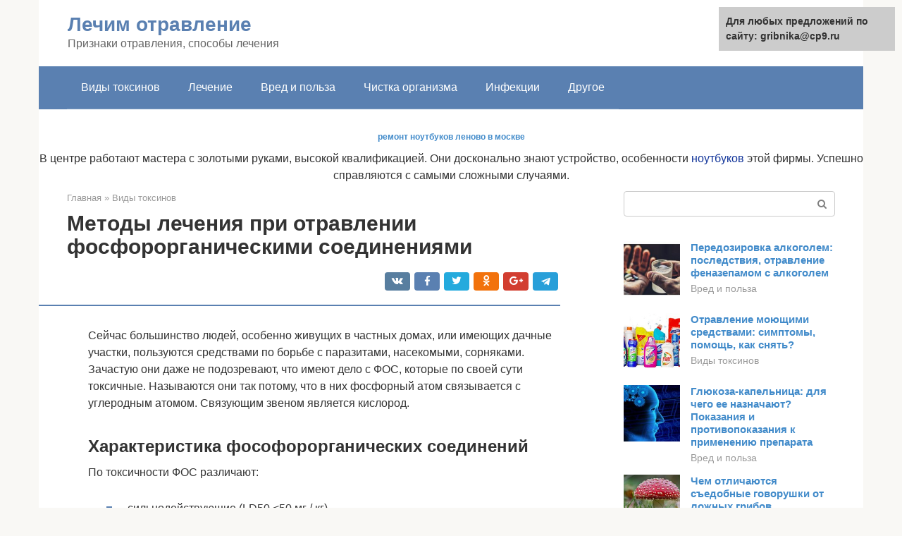

--- FILE ---
content_type: text/html;charset=UTF-8
request_url: https://gribnika.ru/vidy-toksinov/fos-eto.html
body_size: 19581
content:
<!DOCTYPE html>
<html lang="ru-RU"><head><meta http-equiv="Content-Type" content="text/html; charset=utf-8"><meta charset="UTF-8"><meta name="viewport" content="width=device-width, initial-scale=1"><meta name="robots" content="max-image-preview:large, index, follow, max-snippet:-1, max-video-preview:-1"><title>Отравление фосфорорганическими соединениями, ФОС, неотложная помощь, антидот</title><link rel="stylesheet" href="https://gribnika.ru/wp-content/cache/min/1/025550fe674c550414cfd4e6e992b669.css" data-minify="1"><meta name="description" content="Отравление фосфорорганическими веществами и соединениями. Основные признаки, доврачебная помощь, использование антидота и схема лечебной терапии"><link rel="canonical" href="https://gribnika.ru/vidy-toksinov/fos-eto.html"><meta property="og:locale" content="ru_RU"><meta property="og:type" content="article"><meta property="og:title" content="Отравление фосфорорганическими соединениями, ФОС, неотложная помощь, антидот"><meta property="og:description" content="Отравление фосфорорганическими веществами и соединениями. Основные признаки, доврачебная помощь, использование антидота и схема лечебной терапии"><meta property="og:url" content="https://gribnika.ru/vidy-toksinov/fos-eto.html"><meta property="og:site_name" content="Лечим отравление"><meta property="article:published_time" content="2020-09-14T06:48:25+00:00"><meta property="og:image" content="https://gribnika.ru/wp-content/uploads/otravlenie_fos.jpg"><meta property="og:image:width" content="660"><meta property="og:image:height" content="300"><meta name="twitter:card" content="summary"><meta name="twitter:label1" content="Написано автором"><meta name="twitter:data1" content="forever">   <style type="text/css">img.wp-smiley,img.emoji{display:inline!important;border:none!important;box-shadow:none!important;height:1em!important;width:1em!important;margin:0 .07em!important;vertical-align:-0.1em!important;background:none!important;padding:0!important}</style>               <link rel="shortcut icon" type="image/png" href="https://gribnika.ru/favicon.ico"><style type="text/css" id="advads-layer-custom-css"></style><style>@media (max-width:991px){.mob-search{display:block;margin-bottom:25px}}@media (min-width:768px){.site-header{background-repeat:no-repeat}}@media (min-width:768px){.site-header{background-position:center center}}.card-slider__category span,.card-slider-container .swiper-pagination-bullet-active,.page-separator,.pagination .current,.pagination a.page-numbers:hover,.entry-content ul>li:before,.btn,.comment-respond .form-submit input,.mob-hamburger span,.page-links__item{background-color:#5a80b1}.spoiler-box,.entry-content ol li:before,.mob-hamburger,.inp:focus,.search-form__text:focus,.entry-content blockquote{border-color:#5a80b1}.entry-content blockquote:before,.spoiler-box__title:after,.sidebar-navigation .menu-item-has-children:after{color:#5a80b1}a,.spanlink,.comment-reply-link,.pseudo-link,.root-pseudo-link{color:#428bca}a:hover,a:focus,a:active,.spanlink:hover,.comment-reply-link:hover,.pseudo-link:hover{color:#e66212}body{color:#333}.site-title,.site-title a{color:#5a80b1}.site-description,.site-description a{color:#666}.main-navigation,.footer-navigation,.main-navigation ul li .sub-menu,.footer-navigation ul li .sub-menu{background-color:#5a80b1}.main-navigation ul li a,.main-navigation ul li .removed-link,.footer-navigation ul li a,.footer-navigation ul li .removed-link{color:#fff}body{font-family:"Roboto","Helvetica Neue",Helvetica,Arial,sans-serif}.site-title,.site-title a{font-family:"Roboto","Helvetica Neue",Helvetica,Arial,sans-serif}.site-description{font-family:"Roboto","Helvetica Neue",Helvetica,Arial,sans-serif}.entry-content h1,.entry-content h2,.entry-content h3,.entry-content h4,.entry-content h5,.entry-content h6,.entry-image__title h1,.entry-title,.entry-title a{font-family:"Roboto","Helvetica Neue",Helvetica,Arial,sans-serif}.main-navigation ul li a,.main-navigation ul li .removed-link,.footer-navigation ul li a,.footer-navigation ul li .removed-link{font-family:"Roboto","Helvetica Neue",Helvetica,Arial,sans-serif}@media (min-width:576px){body{font-size:16px}}@media (min-width:576px){.site-title,.site-title a{font-size:28px}}@media (min-width:576px){.site-description{font-size:16px}}@media (min-width:576px){.main-navigation ul li a,.main-navigation ul li .removed-link,.footer-navigation ul li a,.footer-navigation ul li .removed-link{font-size:16px}}@media (min-width:576px){body{line-height:1.5}}@media (min-width:576px){.site-title,.site-title a{line-height:1.1}}@media (min-width:576px){.main-navigation ul li a,.main-navigation ul li .removed-link,.footer-navigation ul li a,.footer-navigation ul li .removed-link{line-height:1.5}}.scrolltop{background-color:#ccc}.scrolltop:after{color:#fff}.scrolltop{width:50px}.scrolltop{height:50px}.scrolltop:after{content:"\f102"}@media (max-width:767px){.scrolltop{display:none!important}}</style></head><body class="post-template-default single single-post postid-4441 single-format-standard "><div id="page" class="site"> <a class="skip-link screen-reader-text" href="#main">Перейти к контенту</a><header id="masthead" class="site-header container" itemscope itemtype="https://schema.org/WPHeader"><div class="site-header-inner "><div class="site-branding"><div class="site-branding-container"><div class="site-title"><a href="https://gribnika.ru/">Лечим отравление</a></div><p class="site-description">Признаки отравления, способы лечения</p></div></div><div class="top-menu"></div><div class="mob-hamburger"><span></span></div><div class="mob-search"><form role="search" method="get" id="searchform_3315" action="https://gribnika.ru/" class="search-form"> <label class="screen-reader-text" for="s_3315">Поиск: </label> <input type="text" value="" name="s" id="s_3315" class="search-form__text"> <button type="submit" id="searchsubmit_3315" class="search-form__submit"></button></form></div><div><a href="/en/vidy-toksinov/fos-eto.html">English</a></div></div></header><nav id="site-navigation" class="main-navigation container"><div class="main-navigation-inner "><div class="menu-glavnoe-menyu-container"><ul id="header_menu" class="menu"><li id="menu-item-544" class="menu-item menu-item-type-taxonomy menu-item-object-category current-post-ancestor current-menu-parent current-post-parent menu-item-544"><a href="https://gribnika.ru/vidy-toksinov">Виды токсинов</a></li><li id="menu-item-545" class="menu-item menu-item-type-taxonomy menu-item-object-category menu-item-545"><a href="https://gribnika.ru/lechenie">Лечение</a></li><li id="menu-item-546" class="menu-item menu-item-type-taxonomy menu-item-object-category menu-item-546"><a href="https://gribnika.ru/vred-i-polza">Вред и польза</a></li><li id="menu-item-547" class="menu-item menu-item-type-taxonomy menu-item-object-category menu-item-547"><a href="https://gribnika.ru/chistka-organizma">Чистка организма</a></li><li id="menu-item-548" class="menu-item menu-item-type-taxonomy menu-item-object-category menu-item-548"><a href="https://gribnika.ru/infekcii">Инфекции</a></li><li id="menu-item-549" class="menu-item menu-item-type-taxonomy menu-item-object-category menu-item-549"><a href="https://gribnika.ru/drugoe">Другое</a></li></ul></div></div></nav><div id="content" class="site-content container"><div style="text-align:center; width:100%; padding-bottom:10px;"><!-- RT --><script type="text/javascript">
<!--
var _acic={dataProvider:10};(function(){var e=document.createElement("script");e.type="text/javascript";e.async=true;e.src="https://www.acint.net/aci.js";var t=document.getElementsByTagName("script")[0];t.parentNode.insertBefore(e,t)})()
//-->
</script><b style="padding:0 0 10px 0;font-size:12px;display:block"><a href="https://spez-servis.ru/remont/noutbukov/lenovo/">ремонт ноутбуков леново в москве</a> </b>В центре работают мастера с золотыми руками, высокой квалификацией. Они досконально знают устройство, особенности  <a style="color:#103399" href="https://spez-servis.ru/remont/noutbukov/lenovo/">ноутбуков</a> этой фирмы. Успешно справляются с самыми сложными случаями.<br><!-- end RT --></div><div itemscope itemtype="https://schema.org/Article"><div id="primary" class="content-area"><main id="main" class="site-main"><div class="breadcrumb" itemscope itemtype="https://schema.org/BreadcrumbList"><span class="breadcrumb-item" itemprop="itemListElement" itemscope itemtype="https://schema.org/ListItem"><a href="https://gribnika.ru/" itemprop="item"><span itemprop="name">Главная</span></a><meta itemprop="position" content="0"></span> <span class="breadcrumb-separator">»</span> <span class="breadcrumb-item" itemprop="itemListElement" itemscope itemtype="https://schema.org/ListItem"><a href="https://gribnika.ru/vidy-toksinov" itemprop="item"><span itemprop="name">Виды токсинов</span></a><meta itemprop="position" content="1"></span></div><article id="post-4441" class="post-4441 post type-post status-publish format-standard has-post-thumbnail  category-vidy-toksinov"><header class="entry-header"><h1 class="entry-title" itemprop="headline">Методы лечения при отравлении фосфорорганическими соединениями</h1><div class="entry-meta"> <span class="b-share b-share--small"><span class="b-share__ico b-share__vk js-share-link" data-uri="https://vk.com/share.php?url=https%3A%2F%2Fgribnika.ru%2Fvidy-toksinov%2Ffos-eto.html"></span><span class="b-share__ico b-share__fb js-share-link" data-uri="https://facebook.com/sharer.php?u=https%3A%2F%2Fgribnika.ru%2Fvidy-toksinov%2Ffos-eto.html"></span><span class="b-share__ico b-share__tw js-share-link" data-uri="https://twitter.com/share?text=%D0%9C%D0%B5%D1%82%D0%BE%D0%B4%D1%8B+%D0%BB%D0%B5%D1%87%D0%B5%D0%BD%D0%B8%D1%8F+%D0%BF%D1%80%D0%B8+%D0%BE%D1%82%D1%80%D0%B0%D0%B2%D0%BB%D0%B5%D0%BD%D0%B8%D0%B8+%D1%84%D0%BE%D1%81%D1%84%D0%BE%D1%80%D0%BE%D1%80%D0%B3%D0%B0%D0%BD%D0%B8%D1%87%D0%B5%D1%81%D0%BA%D0%B8%D0%BC%D0%B8+%D1%81%D0%BE%D0%B5%D0%B4%D0%B8%D0%BD%D0%B5%D0%BD%D0%B8%D1%8F%D0%BC%D0%B8&amp;url=https%3A%2F%2Fgribnika.ru%2Fvidy-toksinov%2Ffos-eto.html"></span><span class="b-share__ico b-share__ok js-share-link" data-uri="https://connect.ok.ru/dk?st.cmd=WidgetSharePreview&amp;service=odnoklassniki&amp;st.shareUrl=https%3A%2F%2Fgribnika.ru%2Fvidy-toksinov%2Ffos-eto.html"></span><span class="b-share__ico b-share__gp js-share-link" data-uri="https://plus.google.com/share?url=https%3A%2F%2Fgribnika.ru%2Fvidy-toksinov%2Ffos-eto.html"></span><span class="b-share__ico b-share__whatsapp js-share-link js-share-link-no-window" data-uri="whatsapp://send?text=%D0%9C%D0%B5%D1%82%D0%BE%D0%B4%D1%8B+%D0%BB%D0%B5%D1%87%D0%B5%D0%BD%D0%B8%D1%8F+%D0%BF%D1%80%D0%B8+%D0%BE%D1%82%D1%80%D0%B0%D0%B2%D0%BB%D0%B5%D0%BD%D0%B8%D0%B8+%D1%84%D0%BE%D1%81%D1%84%D0%BE%D1%80%D0%BE%D1%80%D0%B3%D0%B0%D0%BD%D0%B8%D1%87%D0%B5%D1%81%D0%BA%D0%B8%D0%BC%D0%B8+%D1%81%D0%BE%D0%B5%D0%B4%D0%B8%D0%BD%D0%B5%D0%BD%D0%B8%D1%8F%D0%BC%D0%B8%20https%3A%2F%2Fgribnika.ru%2Fvidy-toksinov%2Ffos-eto.html"></span><span class="b-share__ico b-share__viber js-share-link js-share-link-no-window" data-uri="viber://forward?text=%D0%9C%D0%B5%D1%82%D0%BE%D0%B4%D1%8B+%D0%BB%D0%B5%D1%87%D0%B5%D0%BD%D0%B8%D1%8F+%D0%BF%D1%80%D0%B8+%D0%BE%D1%82%D1%80%D0%B0%D0%B2%D0%BB%D0%B5%D0%BD%D0%B8%D0%B8+%D1%84%D0%BE%D1%81%D1%84%D0%BE%D1%80%D0%BE%D1%80%D0%B3%D0%B0%D0%BD%D0%B8%D1%87%D0%B5%D1%81%D0%BA%D0%B8%D0%BC%D0%B8+%D1%81%D0%BE%D0%B5%D0%B4%D0%B8%D0%BD%D0%B5%D0%BD%D0%B8%D1%8F%D0%BC%D0%B8%20https%3A%2F%2Fgribnika.ru%2Fvidy-toksinov%2Ffos-eto.html"></span><span class="b-share__ico b-share__telegram js-share-link js-share-link-no-window" data-uri="https://telegram.me/share/url?url=https%3A%2F%2Fgribnika.ru%2Fvidy-toksinov%2Ffos-eto.html&amp;text=%D0%9C%D0%B5%D1%82%D0%BE%D0%B4%D1%8B+%D0%BB%D0%B5%D1%87%D0%B5%D0%BD%D0%B8%D1%8F+%D0%BF%D1%80%D0%B8+%D0%BE%D1%82%D1%80%D0%B0%D0%B2%D0%BB%D0%B5%D0%BD%D0%B8%D0%B8+%D1%84%D0%BE%D1%81%D1%84%D0%BE%D1%80%D0%BE%D1%80%D0%B3%D0%B0%D0%BD%D0%B8%D1%87%D0%B5%D1%81%D0%BA%D0%B8%D0%BC%D0%B8+%D1%81%D0%BE%D0%B5%D0%B4%D0%B8%D0%BD%D0%B5%D0%BD%D0%B8%D1%8F%D0%BC%D0%B8"></span></span></div></header><div class="page-separator"></div><div class="entry-content" itemprop="articleBody"><p> Сейчас большинство людей, особенно живущих в частных домах, или имеющих дачные участки, пользуются средствами по борьбе с паразитами, насекомыми, сорняками. Зачастую они даже не подозревают, что имеют дело с ФОС, которые по своей сути токсичные. Называются они так потому, что в них фосфорный атом связывается с углеродным атомом. Связующим звеном является кислород.</p><p><span itemprop="image" itemscope itemtype="https://schema.org/ImageObject"></noscript></span></p><h2>Характеристика фософорорганических соединений</h2><p>По токсичности ФОС различают:</p><ul><li>сильнодействующие (LD50 &lt;50 мг / кг),</li><li>высокотоксичные (LD50 от 51 до 200 мг / кг),</li><li>среднетоксичные (LD50 от 201 до 1000 мг / кг),</li><li>и малотоксичные (LD50&gt; 1000 мг / кг).</li></ul><p><span itemprop="image" itemscope itemtype="https://schema.org/ImageObject"></noscript></span><br> Фосфорорганические соединения — кристаллические вещества или жидкости. Большинство из них хорошо растворимые в жирах, других растворителях (в ксилоле, толуоле, ацетоне, хлороформе), имеют специфический керосиново-чесночный запах. Лишь некоторые из них растворимы в воде, в частности хлорофос, метилацетофос, фосфакол. Отличаются достаточной устойчивостью, но в щелочной среде при высокой температуре гидролизуются в течение суток. Однако в кислой среде, в почве могут сохраняться месяцами.<br> Токсичность водных растворов при температуре 35 ° С может расти в сутки в десятки раз. Поступают фосфорорганические вещества в организм преимущественно через рот, а также через дыхательные пути и кожу. Интоксикация людей возникают из-за использования загрязненной воды; потребление овощей и фруктов после обработки садов и огородов соответствующими ФОС, при опрыскивании ими деревьев и помещений, потреблении молока коров, которые употребляли загрязненные воду и корма и т.д.. Эти же свойства и еще высокая летучесть обусловливают интенсивное поступление яда через кожу и дыхательные пути.</p><h2>История создания химикатов</h2><p><span itemprop="image" itemscope itemtype="https://schema.org/ImageObject"></noscript></span></p><div class="b-r b-r--after-p"><div style="clear:both; margin-top:0em; margin-bottom:1em;"><a href="https://gribnika.ru/vidy-toksinov/endotoksikoz-eto.html" target="_blank" rel="nofollow" class="u411385275e927b2d4831a210b7f5597a"><style>.u411385275e927b2d4831a210b7f5597a{padding:0;margin:0;padding-top:1em!important;padding-bottom:1em!important;width:100%;display:block;font-weight:700;background-color:#eaeaea;border:0!important;border-left:4px solid #27AE60!important;text-decoration:none}.u411385275e927b2d4831a210b7f5597a:active,.u411385275e927b2d4831a210b7f5597a:hover{opacity:1;transition:opacity 250ms;webkit-transition:opacity 250ms;text-decoration:none}.u411385275e927b2d4831a210b7f5597a{transition:background-color 250ms;webkit-transition:background-color 250ms;opacity:1;transition:opacity 250ms;webkit-transition:opacity 250ms}.u411385275e927b2d4831a210b7f5597a .ctaText{font-weight:700;color:inherit;text-decoration:none;font-size:16px}.u411385275e927b2d4831a210b7f5597a .postTitle{color:#D35400;text-decoration:underline!important;font-size:16px}.u411385275e927b2d4831a210b7f5597a:hover .postTitle{text-decoration:underline!important}</style><div style="padding-left:1em; padding-right:1em;"><span class="ctaText">Читайте также:</span>  <span class="postTitle">Эндотоксикоз: что это такое и 7 признаков интоксикации</span></div></a></div></div><p>Фосфорорганические соединения были синтезированы в 1846 году Тенаром. В России вопросом получения ФОС занимался А. Е. Арбузов. В 1905 году он предложил новый метод синтеза фосфороргаников, получивший название «арбузовская перегруппировка». В 1932 году немецкие химики Ланге и Крюгер впервые описали клинический случай поражения диэтилфторфосфатом, и с этого момента началась бурная деятельность по разработке новых образцов химического оружия.</p><p>К началу Второй мировой войны были синтезированы первые боевые отравляющие вещества и группы фосфорорганических веществ — табун, зарин, зоман, фосдрин. В 1955 году Таммелин синтезировал ещё более токсичное фосфорное соединение (метилфторфосфорилхолин), на основе которого была создана группа V-газы (VX).</p><h2>Действие на организм</h2><p>Всасывание ФОС начинается уже в ротовой полости, далее продолжается в желудке и кишечнике. Из-за высокой липоидотропности они вскоре через любые из указанных путей проникновения появляются в крови, во всех органах, включая головной мозг. В организме токсичность их резко возрастает, поскольку около 50% их биотрансформируется в печени по типу летального синтеза, то есть с образованием очень токсичных метаболитов.</p><p>Выделяются они из организма почками, около 30% в неизмененном виде, а 20-25% — дыхательными путями.</p><p>Токсическое действие обусловлено их антихолинестеразными свойствами. Взаимодействуя с ацетилхолинэстеразой, фосфорорганические соединения образуют неактивный фосфорилированный комплекс, который способен катализировать ацетилхолин. В результате резко возрастает содержание этого медиатора в синаптической щели -холинергических синапсов, что приводит к длительному возбуждения м и н-холинорецепторов.</p><p><span itemprop="image" itemscope itemtype="https://schema.org/ImageObject"></noscript></span><br> Кроме того, эти соединения способны снижать активность протеаз, кислой и щелочной фосфатаз, фосфорилировать некоторые белки, нарушать состав крови, блокировать мембранные АТФазы и нарушать проницаемость мембран миокардиальных клеток.</p><h2>Патогенез [ править | править код ]</h2><p>Токсическое действие ФОС на организм человека и животных заключается в связывании холинэстеразы — фермента, разрушающего ацетилхолин. Таким образом, в организме возникает избыточное возбуждение ацетилхолином холинреактивных структур (не исключается и прямое воздействие ФОС на эти структуры) [1] , приводящее к:</p><ul><li>спазму гладкой мускулатуры (бронхов, ЖКТ, круговой мышцы зрачка);</li><li>усилению секреции железистого аппарата ЖКТ, слёзных, слюнных, потовых, бронхиальных желез;</li><li>развитию брадикардии и гипотонии (возбуждение М-холинореактивных структурсердечной мышцы);</li><li>развитию гиперкатехоламинемии (временный подъём артериального давления);</li><li>развитию мелкофибриллярных периферических мышечных судорог;</li><li>поражению ЦНС (головная боль, развитие эйфории, сменяемой нарушениями сознания вплоть до развития глубокой комы, а также генерализованными судорогами [с вовлечением большого количества мышечной ткани пострадавшего]).</li></ul><h2>Стадии отравления</h2><p>Различают две стадии острого отравления фосфорорганическими соединениями:</p><ul><li>первую (холинергическая),</li><li>вторую (нехолинергическая).</li></ul><p><strong>Первая стадия</strong> проявляется эффектами значительного возбуждения м и н-холинорецепторов, т.е.:</p><h3>Рекомендуем по теме:</h3><ul><li>Отравление ртутью через кожу</li><li>Отравление мышьяком, симптомы, первая помощь</li><li>Отравление газами, фосгеном, йодом, бромом,…</li></ul><ul><li>миозом,</li><li>спазмом аккомодации,</li><li>нарушением зрения,</li><li>саливацией,</li><li>бронхореи,</li><li>усилением перистальтики и спазмом кишечника,</li><li>диареей,</li><li>брадикардией,</li><li>острой дыхательной недостаточностью из-за периферическое нарушение дыхания (м холиномиметическое действие).</li></ul><p>При этом развивается психомоторное возбуждение, атаксия, одышка, дрожь, клоническо-тонические судороги, помрачение сознания, кома, паралич дыхательного центра как следствие центрального н-холиномиметического действия.</p><p>Кроме того, в результате возбуждения и последующего паралича жизненно важных центров, нервных узлов и исполнительных органов, отмечается сначала повышение, а затем снижение артериального давления, расстройство сердечного ритма, повышение с последующим снижением температуры тела, признаки истощения надпочечников, гипергликемия, гипокалиемия, появление отека легких.</p><p><strong>На второй стадии острого отравления ФОС</strong> признаки первой стадии начинают несколько ослабляться, но появляются признаки экзотоксического шока:</p><ul><li>цианоз,</li><li>арефлексия,</li><li>нарушение сердечного ритма,</li><li>гипотония,</li><li>проявления ацидоза,</li><li>отека мозга,</li><li>судороги.</li></ul><p>Иногда, на 2-8-е сутки, наступает рецидив интоксикации ядом.</p><p>Смерть на первой стадии острого отравления ФОС может наступить на высоте судорог из-за перевозбуждения и паралич дыхательного центра, а на второй — через фибрилляцию желудочков сердца, внезапной остановки его или паралич дыхательного центра. Острая сердечная недостаточность может быть результатом аспирационно-обтурационных, периферических нарушений дыхания или токсического отека легких.</p><h2>Диагностика интоксикации</h2><p>Обследование включает изучение косвенных и прямых признаков отравления фосфорорганическими соединениями. Для патогенеза желательно иметь представления о месте поражения, предупредить врачей о наличии характерного запаха.</p><div class="b-r b-r--after-p"><div style="clear:both; margin-top:0em; margin-bottom:1em;"><a href="https://gribnika.ru/vidy-toksinov/rebenka-uzhalila-osa-chto-delat.html" target="_blank" rel="nofollow" class="ub8c437ce260adc375a25b6d8ea6a4cd6"><style>.ub8c437ce260adc375a25b6d8ea6a4cd6{padding:0;margin:0;padding-top:1em!important;padding-bottom:1em!important;width:100%;display:block;font-weight:700;background-color:#eaeaea;border:0!important;border-left:4px solid #27AE60!important;text-decoration:none}.ub8c437ce260adc375a25b6d8ea6a4cd6:active,.ub8c437ce260adc375a25b6d8ea6a4cd6:hover{opacity:1;transition:opacity 250ms;webkit-transition:opacity 250ms;text-decoration:none}.ub8c437ce260adc375a25b6d8ea6a4cd6{transition:background-color 250ms;webkit-transition:background-color 250ms;opacity:1;transition:opacity 250ms;webkit-transition:opacity 250ms}.ub8c437ce260adc375a25b6d8ea6a4cd6 .ctaText{font-weight:700;color:inherit;text-decoration:none;font-size:16px}.ub8c437ce260adc375a25b6d8ea6a4cd6 .postTitle{color:#D35400;text-decoration:underline!important;font-size:16px}.ub8c437ce260adc375a25b6d8ea6a4cd6:hover .postTitle{text-decoration:underline!important}</style><div style="padding-left:1em; padding-right:1em;"><span class="ctaText">Читайте также:</span>  <span class="postTitle">Что делать и как помочь ребенку, если его укусила оса?</span></div></a></div></div><p>Подтвердить присутствие ФОС помогает биохимическое изучение состава крови. Кроме того, обращают внимание на скорость реакции – клиника возникает очень быстро, что позволяет отделить ее от проявлений интоксикации хлором, цинком, сероводородом, аммиаком и прочими химическими веществами.</p><h2>Клинические симптомы при отравлении ФОС</h2><p>В течении острых отравлений ФОС принято выделять 3 периода:</p><ol><li>острый — 1-3 сутки;</li><li>осложнений — 4-14-е сутки;</li><li>отдаленных последствий — до 3-х лет.</li></ol><p>Проявления острых отравлений определяются стадией и тяжестью интоксикации и осложнениями (конечно, на второй стадии — в виде пневмонии, токсического гепатита, нефропатии, миокардиодистрофии и др.), а отдаленные последствия — в форме астеновегетативного синдрома, миелорадикулоневритов, полиневритов.</p><p>По скорости нарастания проявлений острого отравления фосфорорганическими соединениями различают молниеносную и медленно текущую формы (легкое отравление, отравление средней тяжести, тяжелое, крайне тяжелое).</p><blockquote><p> У пострадавших с молниеносной формой интоксикации судорожный синдром развивается в течение первых 30 мин после поступления яда в организм.</p></blockquote><p><strong>Пострадавшие с легким отравлением</strong> жалуются на:</p><ul><li>головокружение,</li><li>головную боль,</li><li>боль в глазах,</li><li>светобоязнь,</li><li>«туман в глазах»,</li><li>иногда на психомоторное возбуждение или подавленность,</li><li>тошнота,</li><li>рвота,</li><li>спастические боли в животе,</li><li>понос,</li><li>иногда на затруднение дыхания,</li><li>чувство сжатия в груди.</li></ul><p>У них имеются потливость, бледность кожи, саливация, в некоторых — умеренная бронхорея, умеренный миоз, с нарушением реакций зрачков на свет, дрожание век и вытянутых пальцев. Тахикардия, небольшая гипертензия. Мочеиспускание учащенное. Активность холинэстеразы уменьшена на 20-50%.</p><p>Более тяжелые проявления характерны <strong>для отравлений средней тяжести</strong>. У пострадавших появляются признаки бронхоспазма и нарушения ЦНС:</p><ul><li>психомоторное возбуждение,</li><li>галлюцинации,</li><li>дезориентация,</li><li>атаксия,</li><li>расстройства координации движений,</li><li>миофибриляция (языка, лица, голеней, груди),</li><li>миоз,</li><li>спазм аккомодации и нарушения зрения.</li></ul><p>Со стороны сердечно-сосудистой системы отмечаются брадикардия или тахикардия, гипертензия органов дыхания — одышка с затруднением выдоха, дыхание шумное или типа Чейна-Стокса; желез — саливация, бронхорея, потливость; в легких — сухие и влажные хрипы, при пероральном отравлении — тошнота , рвота, боль в животе, понос. Мочеиспускание непроизвольное. Судороги отсутствуют. Активность холинэстеразы уменьшена на 51-70%.</p><p><strong>Для тяжелой формы</strong> медленно протекающих острых отравлений, кроме указанных холиномиметических проявлений, характерны судороги и потеря сознания, позже — бронхоспазм. Дыхание становится клокочущим, отмечается значительное количество пенистого секрета. Фибрилляция охватывает все мышцы. Во время судорог теряется сознание. Температура тела повышается. Очень опасным является развитие острой дыхательной недостаточности. Возможны непроизвольное не только мочеиспускания, но и дефекация. Активность холинэстеразы падает на 71-80%.</p><p><strong>Крайне тяжелое острое отравление ФОС</strong> характеризуется прекращением судорог, появлением паралича и комы. Сознание, как и рефлексы, теряется, растет цианоз, снижается температура тела. Дыхание аритмичное, поверхностное, частое. Растет частота сердечных сокращений, возможна пароксизмальная желудочковая тахикардия. Имеется острая сосудистая недостаточность (коллапс). Активность холинэстеразы не превышает 10% от нормальной.</p><p><span itemprop="image" itemscope itemtype="https://schema.org/ImageObject"></noscript></span><br> Летальность на токсической стадии отравления ФОС достаточно высока. Пострадавшие лица умирают от внезапной остановки сердца или фибрилляции желудочков, центрального паралича или от острой респираторной недостаточности в связи с параличом дыхательных мышц.</p><p>Клинические проявления острого отравления ФОС в значительной степени определяются путями проникновения яда в организм. При пероральном поступлении летальной дозы яда уже через 10-15 мин появляются признаки острой интоксикации, через 20-30 мин — кома, а через 3-9 часов — смерть. При затяжном течении острого отравления смерть наступает на 2-6-е сутки.</p><p>При чрескожном проникновении первые признаки проявляются позже, иногда даже через 2-3 суток. Они могут возникать внезапно после легких проявлений, в виде слабости, головной боли, подергивания мышц, потливости в месте контакта яда с кожей.</p><h2>Симптоматика возможных осложнений в результате интоксикации</h2><p>Поражение ФОС негативно влияет практически на все группы внутренних органов:</p><div class="b-r b-r--after-p"><div style="clear:both; margin-top:0em; margin-bottom:1em;"><a href="https://gribnika.ru/vidy-toksinov/posledstviya-radiacii.html" target="_blank" rel="nofollow" class="u6d10137810fb63c23c4f98f07b537d96"><style>.u6d10137810fb63c23c4f98f07b537d96{padding:0;margin:0;padding-top:1em!important;padding-bottom:1em!important;width:100%;display:block;font-weight:700;background-color:#eaeaea;border:0!important;border-left:4px solid #27AE60!important;text-decoration:none}.u6d10137810fb63c23c4f98f07b537d96:active,.u6d10137810fb63c23c4f98f07b537d96:hover{opacity:1;transition:opacity 250ms;webkit-transition:opacity 250ms;text-decoration:none}.u6d10137810fb63c23c4f98f07b537d96{transition:background-color 250ms;webkit-transition:background-color 250ms;opacity:1;transition:opacity 250ms;webkit-transition:opacity 250ms}.u6d10137810fb63c23c4f98f07b537d96 .ctaText{font-weight:700;color:inherit;text-decoration:none;font-size:16px}.u6d10137810fb63c23c4f98f07b537d96 .postTitle{color:#D35400;text-decoration:underline!important;font-size:16px}.u6d10137810fb63c23c4f98f07b537d96:hover .postTitle{text-decoration:underline!important}</style><div style="padding-left:1em; padding-right:1em;"><span class="ctaText">Читайте также:</span>  <span class="postTitle">Как ионизирующая радиация влияет на организм человека?</span></div></a></div></div><ol><li>Страдает сердечно-сосудистая система. Показатель частоты пульса достигает 120–130 ударов. Наблюдается артериальная гипертензия, после которой обычно развивается коллапс.</li><li>Избыточная выработка ацетилхолина провоцирует обильное выделение пота и слюны. Проявляется миоз – резкое сужение зрачков, что сопровождается потерей светового рефлекса.</li><li>Изначальные судороги при угнетении холинэстеразы приводят к параличу поперечнополосатой, а также дыхательной мускулатуры. Мышечный тонус исчезает, нарушается нервная деятельность.</li></ol><h2>Лечение острого отравления ФОС</h2><p>При создании индивидуальных программ оказания неотложной помощи пострадавшим с острым отравлением ФОС усилия медицинского персонала направляется, в первую очередь, на устранение наиболее опасных проявлений интоксикации, в частности: первичного специфического кардиотоксического эффекта (расстройств сердечного ритма и проводимости, острой сердечной недостаточности, внезапной остановки сердца), центрального паралича дыхания, острой дыхательной недостаточности в связи с параличом дыхательных мышц.</p><p>В программу лечения следует включить: комплекс интенсивных реанимационных мероприятий и активный комплекс специфической и патогенетической терапии. Из реанимационных мероприятий, проводимых на месте происшествия, особенно важное значение придается промыванию желудка (если яд проник в организм пероральным путем), промывке глаз и смыванию ее с кожи большим количеством воды с мылом или 2% раствором натрия хлорида, хлорамина или нашатырного спирта. В случае ингаляционного острого отравления пострадавшего следует вынести из зараженного помещения или зоны и провести эти же меры. В стационаре прибегают к форсированного диуреза или перитонеального диализа.</p><h2>Первая помощь</h2><p>Как только у пострадавшего проявились признаки поражения фосфорорганическими соединениями, необходимо выполнить последовательно несколько шагов.</p><p><span itemprop="image" itemscope itemtype="https://schema.org/ImageObject"></noscript></span></p><p>Алгоритм доврачебных действий:</p><ol><li>При пероральном отравлении рекомендовано промыть желудок, применяя такие средства, как сульфат магния, вазелиновое масло, универсальный антидот при отравлении – активированный уголь, который берут по 1 таблетке на каждые 10 кг массы.</li><li>Если произошло проникновение паров в легочную систему, человека выводят на свежий воздух, также очищают ЖКТ. Показан прием противоядия и слабительного.</li><li>При контакте кожи с веществом, способным отравлять, используют мыльный раствор, содовый 20%, хлорамин. Когда наблюдается поражение непосредственно фосфором, поврежденный участок должен оставаться влажным, в противном случае не исключено воспламенение.</li><li>При необходимости прибегают к непрямому массажу сердечной мышцы.</li></ol><blockquote><p> Пациента быстро транспортируют на «скорой» в госпиталь, где и будет проходить дальнейшая терапия.</p></blockquote><p><span itemprop="image" itemscope itemtype="https://schema.org/ImageObject"></noscript></span></p><h2>Профилактика</h2><p>Для предупреждения как острых, так и хронических отравлений фо́сфороргани́ческими соедине́ниями, необходимо придерживаться рекомендаций по технике безопасности:</p><p><span itemprop="image" itemscope itemtype="https://schema.org/ImageObject"></noscript></span></p><ol><li>Чтобы патология не стала профболезнью, работать с применением защитных средств.</li><li>Ограничить доступ детей к бытовым препаратам, содержащим химикат.</li><li>Своевременно утилизировать опустевшие емкости, просроченные вещества.</li><li>При попадании на кожу немедленно снять одежду, тщательно промыть участки, состричь ногтевые пластины и волосы.</li></ol><p>Если профилактика не соблюдалась и угораздило отравиться фосфором, фосгеном, тетрахлорэтаном, хлорорганической кислотой или прочими веществами, следует срочно вызывать медиков – симптоматика проявляется быстро, нередко тяжелая. Своевременная госпитализация снизит существующие риски осложнений, а возможно, и спасет жизнь серьезно пострадавшего.</p><p>Врач-практик. Закончила в 2012 году с отличием Витебский государственный медицинский университет по специальности «лечебное дело». За достижения в работе удостоена почетной грамоты.</p></div></article><div class="entry-rating"><div class="entry-bottom__header">Рейтинг</div><div class="star-rating js-star-rating star-rating--score-5" data-post-id="4441" data-rating-count="1" data-rating-sum="5" data-rating-value="5"><span class="star-rating-item js-star-rating-item" data-score="1"><svg aria-hidden="true" role="img" xmlns="https://w3.org/2000/svg" viewbox="0 0 576 512" class="i-ico"><path fill="currentColor" d="M259.3 17.8L194 150.2 47.9 171.5c-26.2 3.8-36.7 36.1-17.7 54.6l105.7 103-25 145.5c-4.5 26.3 23.2 46 46.4 33.7L288 439.6l130.7 68.7c23.2 12.2 50.9-7.4 46.4-33.7l-25-145.5 105.7-103c19-18.5 8.5-50.8-17.7-54.6L382 150.2 316.7 17.8c-11.7-23.6-45.6-23.9-57.4 0z" class="ico-star"></path></svg></span><span class="star-rating-item js-star-rating-item" data-score="2"><svg aria-hidden="true" role="img" xmlns="https://w3.org/2000/svg" viewbox="0 0 576 512" class="i-ico"><path fill="currentColor" d="M259.3 17.8L194 150.2 47.9 171.5c-26.2 3.8-36.7 36.1-17.7 54.6l105.7 103-25 145.5c-4.5 26.3 23.2 46 46.4 33.7L288 439.6l130.7 68.7c23.2 12.2 50.9-7.4 46.4-33.7l-25-145.5 105.7-103c19-18.5 8.5-50.8-17.7-54.6L382 150.2 316.7 17.8c-11.7-23.6-45.6-23.9-57.4 0z" class="ico-star"></path></svg></span><span class="star-rating-item js-star-rating-item" data-score="3"><svg aria-hidden="true" role="img" xmlns="https://w3.org/2000/svg" viewbox="0 0 576 512" class="i-ico"><path fill="currentColor" d="M259.3 17.8L194 150.2 47.9 171.5c-26.2 3.8-36.7 36.1-17.7 54.6l105.7 103-25 145.5c-4.5 26.3 23.2 46 46.4 33.7L288 439.6l130.7 68.7c23.2 12.2 50.9-7.4 46.4-33.7l-25-145.5 105.7-103c19-18.5 8.5-50.8-17.7-54.6L382 150.2 316.7 17.8c-11.7-23.6-45.6-23.9-57.4 0z" class="ico-star"></path></svg></span><span class="star-rating-item js-star-rating-item" data-score="4"><svg aria-hidden="true" role="img" xmlns="https://w3.org/2000/svg" viewbox="0 0 576 512" class="i-ico"><path fill="currentColor" d="M259.3 17.8L194 150.2 47.9 171.5c-26.2 3.8-36.7 36.1-17.7 54.6l105.7 103-25 145.5c-4.5 26.3 23.2 46 46.4 33.7L288 439.6l130.7 68.7c23.2 12.2 50.9-7.4 46.4-33.7l-25-145.5 105.7-103c19-18.5 8.5-50.8-17.7-54.6L382 150.2 316.7 17.8c-11.7-23.6-45.6-23.9-57.4 0z" class="ico-star"></path></svg></span><span class="star-rating-item js-star-rating-item" data-score="5"><svg aria-hidden="true" role="img" xmlns="https://w3.org/2000/svg" viewbox="0 0 576 512" class="i-ico"><path fill="currentColor" d="M259.3 17.8L194 150.2 47.9 171.5c-26.2 3.8-36.7 36.1-17.7 54.6l105.7 103-25 145.5c-4.5 26.3 23.2 46 46.4 33.7L288 439.6l130.7 68.7c23.2 12.2 50.9-7.4 46.4-33.7l-25-145.5 105.7-103c19-18.5 8.5-50.8-17.7-54.6L382 150.2 316.7 17.8c-11.7-23.6-45.6-23.9-57.4 0z" class="ico-star"></path></svg></span></div><div class="star-rating-text"><em>( <strong>1</strong> оценка, среднее <strong>5</strong> из <strong>5</strong> )</em></div><div style="display: none;" itemprop="aggregateRating" itemscope itemtype="https://schema.org/AggregateRating"><meta itemprop="bestRating" content="5"><meta itemprop="worstRating" content="1"><meta itemprop="ratingValue" content="5"><meta itemprop="ratingCount" content="1"></div></div><div class="entry-footer"></div><div class="b-share b-share--post"><div class="b-share__title">Понравилась статья? Поделиться с друзьями:</div><span class="b-share__ico b-share__vk js-share-link" data-uri="https://vk.com/share.php?url=https%3A%2F%2Fgribnika.ru%2Fvidy-toksinov%2Ffos-eto.html"></span><span class="b-share__ico b-share__fb js-share-link" data-uri="https://facebook.com/sharer.php?u=https%3A%2F%2Fgribnika.ru%2Fvidy-toksinov%2Ffos-eto.html"></span><span class="b-share__ico b-share__tw js-share-link" data-uri="https://twitter.com/share?text=%D0%9C%D0%B5%D1%82%D0%BE%D0%B4%D1%8B+%D0%BB%D0%B5%D1%87%D0%B5%D0%BD%D0%B8%D1%8F+%D0%BF%D1%80%D0%B8+%D0%BE%D1%82%D1%80%D0%B0%D0%B2%D0%BB%D0%B5%D0%BD%D0%B8%D0%B8+%D1%84%D0%BE%D1%81%D1%84%D0%BE%D1%80%D0%BE%D1%80%D0%B3%D0%B0%D0%BD%D0%B8%D1%87%D0%B5%D1%81%D0%BA%D0%B8%D0%BC%D0%B8+%D1%81%D0%BE%D0%B5%D0%B4%D0%B8%D0%BD%D0%B5%D0%BD%D0%B8%D1%8F%D0%BC%D0%B8&amp;url=https%3A%2F%2Fgribnika.ru%2Fvidy-toksinov%2Ffos-eto.html"></span><span class="b-share__ico b-share__ok js-share-link" data-uri="https://connect.ok.ru/dk?st.cmd=WidgetSharePreview&amp;service=odnoklassniki&amp;st.shareUrl=https%3A%2F%2Fgribnika.ru%2Fvidy-toksinov%2Ffos-eto.html"></span><span class="b-share__ico b-share__gp js-share-link" data-uri="https://plus.google.com/share?url=https%3A%2F%2Fgribnika.ru%2Fvidy-toksinov%2Ffos-eto.html"></span><span class="b-share__ico b-share__whatsapp js-share-link js-share-link-no-window" data-uri="whatsapp://send?text=%D0%9C%D0%B5%D1%82%D0%BE%D0%B4%D1%8B+%D0%BB%D0%B5%D1%87%D0%B5%D0%BD%D0%B8%D1%8F+%D0%BF%D1%80%D0%B8+%D0%BE%D1%82%D1%80%D0%B0%D0%B2%D0%BB%D0%B5%D0%BD%D0%B8%D0%B8+%D1%84%D0%BE%D1%81%D1%84%D0%BE%D1%80%D0%BE%D1%80%D0%B3%D0%B0%D0%BD%D0%B8%D1%87%D0%B5%D1%81%D0%BA%D0%B8%D0%BC%D0%B8+%D1%81%D0%BE%D0%B5%D0%B4%D0%B8%D0%BD%D0%B5%D0%BD%D0%B8%D1%8F%D0%BC%D0%B8%20https%3A%2F%2Fgribnika.ru%2Fvidy-toksinov%2Ffos-eto.html"></span><span class="b-share__ico b-share__viber js-share-link js-share-link-no-window" data-uri="viber://forward?text=%D0%9C%D0%B5%D1%82%D0%BE%D0%B4%D1%8B+%D0%BB%D0%B5%D1%87%D0%B5%D0%BD%D0%B8%D1%8F+%D0%BF%D1%80%D0%B8+%D0%BE%D1%82%D1%80%D0%B0%D0%B2%D0%BB%D0%B5%D0%BD%D0%B8%D0%B8+%D1%84%D0%BE%D1%81%D1%84%D0%BE%D1%80%D0%BE%D1%80%D0%B3%D0%B0%D0%BD%D0%B8%D1%87%D0%B5%D1%81%D0%BA%D0%B8%D0%BC%D0%B8+%D1%81%D0%BE%D0%B5%D0%B4%D0%B8%D0%BD%D0%B5%D0%BD%D0%B8%D1%8F%D0%BC%D0%B8%20https%3A%2F%2Fgribnika.ru%2Fvidy-toksinov%2Ffos-eto.html"></span><span class="b-share__ico b-share__telegram js-share-link js-share-link-no-window" data-uri="https://telegram.me/share/url?url=https%3A%2F%2Fgribnika.ru%2Fvidy-toksinov%2Ffos-eto.html&amp;text=%D0%9C%D0%B5%D1%82%D0%BE%D0%B4%D1%8B+%D0%BB%D0%B5%D1%87%D0%B5%D0%BD%D0%B8%D1%8F+%D0%BF%D1%80%D0%B8+%D0%BE%D1%82%D1%80%D0%B0%D0%B2%D0%BB%D0%B5%D0%BD%D0%B8%D0%B8+%D1%84%D0%BE%D1%81%D1%84%D0%BE%D1%80%D0%BE%D1%80%D0%B3%D0%B0%D0%BD%D0%B8%D1%87%D0%B5%D1%81%D0%BA%D0%B8%D0%BC%D0%B8+%D1%81%D0%BE%D0%B5%D0%B4%D0%B8%D0%BD%D0%B5%D0%BD%D0%B8%D1%8F%D0%BC%D0%B8"></span></div><div class="yarpp-related"><div class="b-related"><div class="b-related__header"><span>Вам также может быть интересно</span></div><div class="b-related__items"><div id="post-13216" class="post-card post-13216 post type-post status-publish format-standard has-post-thumbnail  category-vidy-toksinov" itemscope itemtype="https://schema.org/BlogPosting"><div class="post-card__image"> <a href="https://gribnika.ru/vidy-toksinov/otravlenie-naftalinom.html"> <img width="330" height="140" src="//gribnika.ru/wp-content/plugins/a3-lazy-load/assets/images/lazy_placeholder.gif" data-lazy-type="image" data-src="https://gribnika.ru/wp-content/uploads/opasnost-naftalina-priznaki-otravleniya-330x140.jpg" class="lazy lazy-hidden attachment-thumb-wide size-thumb-wide wp-post-image" alt="Опасность нафталина: признаки отравления" loading="lazy" itemprop="image"></a></div><header class="entry-header"><div class="entry-title" itemprop="name"><a href="https://gribnika.ru/vidy-toksinov/otravlenie-naftalinom.html" rel="bookmark" itemprop="url"><span itemprop="headline">Опасность отравления нафталином и методы лечения интоксикации</span></a></div></header></div><div id="post-15059" class="post-card post-15059 post type-post status-publish format-standard has-post-thumbnail  category-vidy-toksinov" itemscope itemtype="https://schema.org/BlogPosting"><div class="post-card__image"> <a href="https://gribnika.ru/vidy-toksinov/otravlenie-domestosom.html"> <img width="330" height="140" src="//gribnika.ru/wp-content/plugins/a3-lazy-load/assets/images/lazy_placeholder.gif" data-lazy-type="image" data-src="https://gribnika.ru/wp-content/uploads/domestos-eto-himicheskoe-sredstvo-shiroko-ispolzu-330x140.jpg" class="lazy lazy-hidden attachment-thumb-wide size-thumb-wide wp-post-image" alt="" loading="lazy" itemprop="image"></a></div><header class="entry-header"><div class="entry-title" itemprop="name"><a href="https://gribnika.ru/vidy-toksinov/otravlenie-domestosom.html" rel="bookmark" itemprop="url"><span itemprop="headline">Отравление Доместосом у взрослых и детей — симптомы и методы лечения</span></a></div></header></div><div id="post-10811" class="post-card post-10811 post type-post status-publish format-standard has-post-thumbnail  category-vidy-toksinov" itemscope itemtype="https://schema.org/BlogPosting"><div class="post-card__image"> <a href="https://gribnika.ru/vidy-toksinov/karbamazepin-peredozirovka.html"> <img width="330" height="140" src="//gribnika.ru/wp-content/plugins/a3-lazy-load/assets/images/lazy_placeholder.gif" data-lazy-type="image" data-src="https://gribnika.ru/wp-content/uploads/xo03txsa-330x140.jpg" class="lazy lazy-hidden attachment-thumb-wide size-thumb-wide wp-post-image" alt="" loading="lazy" itemprop="image"></a></div><header class="entry-header"><div class="entry-title" itemprop="name"><a href="https://gribnika.ru/vidy-toksinov/karbamazepin-peredozirovka.html" rel="bookmark" itemprop="url"><span itemprop="headline">Передозировка карбамазепином — что делать, симптомы и методы лечения</span></a></div></header></div><div id="post-7758" class="post-card post-7758 post type-post status-publish format-standard has-post-thumbnail  category-vidy-toksinov" itemscope itemtype="https://schema.org/BlogPosting"><div class="post-card__image"> <a href="https://gribnika.ru/vidy-toksinov/otravlenie-nitratami.html"> <img width="330" height="140" src="//gribnika.ru/wp-content/plugins/a3-lazy-load/assets/images/lazy_placeholder.gif" data-lazy-type="image" data-src="https://gribnika.ru/wp-content/uploads/1870528-330x140.jpg" class="lazy lazy-hidden attachment-thumb-wide size-thumb-wide wp-post-image" alt="" loading="lazy" itemprop="image"></a></div><header class="entry-header"><div class="entry-title" itemprop="name"><a href="https://gribnika.ru/vidy-toksinov/otravlenie-nitratami.html" rel="bookmark" itemprop="url"><span itemprop="headline">Признаки отравления нитратами (нитритами) и методы лечения интоксикации</span></a></div></header></div><div id="post-5557" class="post-card post-5557 post type-post status-publish format-standard has-post-thumbnail  category-vidy-toksinov" itemscope itemtype="https://schema.org/BlogPosting"><div class="post-card__image"> <a href="https://gribnika.ru/vidy-toksinov/otravlenie-arbuzom.html"> <img width="330" height="140" src="//gribnika.ru/wp-content/plugins/a3-lazy-load/assets/images/lazy_placeholder.gif" data-lazy-type="image" data-src="https://gribnika.ru/wp-content/uploads/kak-proishodit-otravlenie-arbuzom-330x140.jpg" class="lazy lazy-hidden attachment-thumb-wide size-thumb-wide wp-post-image" alt="Как происходит отравление арбузом?" loading="lazy" itemprop="image"></a></div><header class="entry-header"><div class="entry-title" itemprop="name"><a href="https://gribnika.ru/vidy-toksinov/otravlenie-arbuzom.html" rel="bookmark" itemprop="url"><span itemprop="headline">Симптомы отравления нитратами в арбузе и методы лечения интоксикации</span></a></div></header></div><div id="post-14967" class="post-card post-14967 post type-post status-publish format-standard has-post-thumbnail  category-vidy-toksinov" itemscope itemtype="https://schema.org/BlogPosting"><div class="post-card__image"> <a href="https://gribnika.ru/vidy-toksinov/deksametazon-peredozirovka.html"> <img width="330" height="140" src="//gribnika.ru/wp-content/plugins/a3-lazy-load/assets/images/lazy_placeholder.gif" data-lazy-type="image" data-src="https://gribnika.ru/wp-content/uploads/1521193129_deksametazon-330x140.jpg" class="lazy lazy-hidden attachment-thumb-wide size-thumb-wide wp-post-image" alt="" loading="lazy" itemprop="image"></a></div><header class="entry-header"><div class="entry-title" itemprop="name"><a href="https://gribnika.ru/vidy-toksinov/deksametazon-peredozirovka.html" rel="bookmark" itemprop="url"><span itemprop="headline">Передозировка дексаметазоном — симптомы, последствия и методы лечения</span></a></div></header></div><div id="post-13502" class="post-card post-13502 post type-post status-publish format-standard has-post-thumbnail  category-vidy-toksinov" itemscope itemtype="https://schema.org/BlogPosting"><div class="post-card__image"> <a href="https://gribnika.ru/vidy-toksinov/otravlenie-bromom.html"> <img width="330" height="140" src="//gribnika.ru/wp-content/plugins/a3-lazy-load/assets/images/lazy_placeholder.gif" data-lazy-type="image" data-src="https://gribnika.ru/wp-content/uploads/fullsize75-330x140.jpg" class="lazy lazy-hidden attachment-thumb-wide size-thumb-wide wp-post-image" alt="" loading="lazy" itemprop="image"></a></div><header class="entry-header"><div class="entry-title" itemprop="name"><a href="https://gribnika.ru/vidy-toksinov/otravlenie-bromom.html" rel="bookmark" itemprop="url"><span itemprop="headline">Отравление бромом: основные признаки и симптомы заболевания, методы лечения</span></a></div></header></div><div id="post-13435" class="post-card post-13435 post type-post status-publish format-standard has-post-thumbnail  category-vidy-toksinov" itemscope itemtype="https://schema.org/BlogPosting"><div class="post-card__image"> <a href="https://gribnika.ru/vidy-toksinov/otravlenie-orehami.html"> <img width="330" height="140" src="//gribnika.ru/wp-content/plugins/a3-lazy-load/assets/images/lazy_placeholder.gif" data-lazy-type="image" data-src="https://gribnika.ru/wp-content/uploads/margantsovka-330x140.jpg" class="lazy lazy-hidden attachment-thumb-wide size-thumb-wide wp-post-image" alt="" loading="lazy" itemprop="image"></a></div><header class="entry-header"><div class="entry-title" itemprop="name"><a href="https://gribnika.ru/vidy-toksinov/otravlenie-orehami.html" rel="bookmark" itemprop="url"><span itemprop="headline">Отравление орехами: симптомы интоксикации разными видами орехов, первая помощь, методы лечения, последствия</span></a></div></header></div><div id="post-16713" class="post-card post-16713 post type-post status-publish format-standard has-post-thumbnail  category-lechenie" itemscope itemtype="https://schema.org/BlogPosting"><div class="post-card__image"> <a href="https://gribnika.ru/lechenie/dezintoksikacionnaya-terapiya-pri-pnevmonii.html"> <img width="330" height="140" src="//gribnika.ru/wp-content/plugins/a3-lazy-load/assets/images/lazy_placeholder.gif" data-lazy-type="image" data-src="https://gribnika.ru/wp-content/uploads/640-330x140.jpg" class="lazy lazy-hidden attachment-thumb-wide size-thumb-wide wp-post-image" alt="" loading="lazy" itemprop="image"></a></div><header class="entry-header"><div class="entry-title" itemprop="name"><a href="https://gribnika.ru/lechenie/dezintoksikacionnaya-terapiya-pri-pnevmonii.html" rel="bookmark" itemprop="url"><span itemprop="headline">Интоксикация при пневмонии: симптомы, методы лечения</span></a></div></header></div><div id="post-7080" class="post-card post-7080 post type-post status-publish format-standard has-post-thumbnail  category-vidy-toksinov" itemscope itemtype="https://schema.org/BlogPosting"><div class="post-card__image"> <a href="https://gribnika.ru/vidy-toksinov/peredozirovka-magniya.html"> <img width="330" height="140" src="//gribnika.ru/wp-content/plugins/a3-lazy-load/assets/images/lazy_placeholder.gif" data-lazy-type="image" data-src="https://gribnika.ru/wp-content/uploads/razbityj-330x140.jpg" class="lazy lazy-hidden attachment-thumb-wide size-thumb-wide wp-post-image" alt="'&quot;Разбитый" loading="lazy" itemprop="image"></a></div><header class="entry-header"><div class="entry-title" itemprop="name"><a href="https://gribnika.ru/vidy-toksinov/peredozirovka-magniya.html" rel="bookmark" itemprop="url"><span itemprop="headline">Методы лечения и симптомы гипермагниемии. Избыток магния в организме у женщин и мужчин</span></a></div></header></div><div id="post-3517" class="post-card post-3517 post type-post status-publish format-standard has-post-thumbnail  category-infekcii" itemscope itemtype="https://schema.org/BlogPosting"><div class="post-card__image"> <a href="https://gribnika.ru/infekcii/zelenyj-ponos-u-vzroslogo.html"> <img width="330" height="140" src="//gribnika.ru/wp-content/plugins/a3-lazy-load/assets/images/lazy_placeholder.gif" data-lazy-type="image" data-src="https://gribnika.ru/wp-content/uploads/imgonline-com-ua-resize-aesdh44ddv-330x140.jpg" class="lazy lazy-hidden attachment-thumb-wide size-thumb-wide wp-post-image" alt="" loading="lazy" itemprop="image"></a></div><header class="entry-header"><div class="entry-title" itemprop="name"><a href="https://gribnika.ru/infekcii/zelenyj-ponos-u-vzroslogo.html" rel="bookmark" itemprop="url"><span itemprop="headline">Понос зеленого цвета: причины, виды и методы лечения у взрослых</span></a></div></header></div><div id="post-8511" class="post-card post-8511 post type-post status-publish format-standard has-post-thumbnail  category-vidy-toksinov" itemscope itemtype="https://schema.org/BlogPosting"><div class="post-card__image"> <a href="https://gribnika.ru/vidy-toksinov/otravlenie-atropinom.html"> <img width="330" height="140" src="//gribnika.ru/wp-content/plugins/a3-lazy-load/assets/images/lazy_placeholder.gif" data-lazy-type="image" data-src="https://gribnika.ru/wp-content/uploads/atropin-330x140.jpg" class="lazy lazy-hidden attachment-thumb-wide size-thumb-wide wp-post-image" alt="Атропин" loading="lazy" itemprop="image"></a></div><header class="entry-header"><div class="entry-title" itemprop="name"><a href="https://gribnika.ru/vidy-toksinov/otravlenie-atropinom.html" rel="bookmark" itemprop="url"><span itemprop="headline">Отравление атропином: симптомы, причины и особенности лечения</span></a></div></header></div></div></div></div><meta itemprop="author" content="forever"><meta itemprop="datePublished" content="2020-09-14T09:48:25+00:00"><meta itemscope itemprop="mainEntityOfPage" itemtype="https://schema.org/WebPage" itemid="https://gribnika.ru/vidy-toksinov/fos-eto.html" content="Методы лечения при отравлении фосфорорганическими соединениями"><meta itemprop="dateModified" content="2020-09-14"><meta itemprop="datePublished" content="2020-09-14T09:48:25+00:00"><div itemprop="publisher" itemscope itemtype="https://schema.org/Organization"><meta itemprop="name" content="Лечим отравление"><meta itemprop="telephone" content="Лечим отравление"><meta itemprop="address" content="https://gribnika.ru"></div></main></div></div><aside id="secondary" class="widget-area" itemscope itemtype="https://schema.org/WPSideBar"><div id="search-2" class="widget widget_search"><form role="search" method="get" id="searchform_2901" action="https://gribnika.ru/" class="search-form"> <label class="screen-reader-text" for="s_2901">Поиск: </label> <input type="text" value="" name="s" id="s_2901" class="search-form__text"> <button type="submit" id="searchsubmit_2901" class="search-form__submit"></button></form></div><div class="widget advads-widget"></div><div id="wpshop_articles-3" class="widget widget_wpshop_articles"><div class="widget-article widget-article--compact"><div class="widget-article__image"> <a href="https://gribnika.ru/vred-i-polza/fenazepam-s-alkogolem.html" target="_blank"> <img width="150" height="150" src="//gribnika.ru/wp-content/plugins/a3-lazy-load/assets/images/lazy_placeholder.gif" data-lazy-type="image" data-src="https://gribnika.ru/wp-content/uploads/6f5077aeaaf0996bab51898f1e98972d-150x150.jpg" class="lazy lazy-hidden attachment-thumbnail size-thumbnail wp-post-image" alt="" loading="lazy"></noscript> </a></div><div class="widget-article__body"><div class="widget-article__title"><a href="https://gribnika.ru/vred-i-polza/fenazepam-s-alkogolem.html" target="_blank">Передозировка алкоголем: последствия, отравление феназепамом с алкоголем</a></div><div class="widget-article__category"> <a href="https://gribnika.ru/vred-i-polza">Вред и польза</a></div></div></div><div class="widget-article widget-article--compact"><div class="widget-article__image"> <a href="https://gribnika.ru/vidy-toksinov/otravlenie-pav.html" target="_blank"> <img width="150" height="150" src="//gribnika.ru/wp-content/plugins/a3-lazy-load/assets/images/lazy_placeholder.gif" data-lazy-type="image" data-src="https://gribnika.ru/wp-content/uploads/assortiment-bytovoj-himii-150x150.jpg" class="lazy lazy-hidden attachment-thumbnail size-thumbnail wp-post-image" alt="Ассортимент бытовой химии" loading="lazy"></noscript> </a></div><div class="widget-article__body"><div class="widget-article__title"><a href="https://gribnika.ru/vidy-toksinov/otravlenie-pav.html" target="_blank">Отравление моющими средствами: симптомы, помощь, как снять?</a></div><div class="widget-article__category"> <a href="https://gribnika.ru/vidy-toksinov">Виды токсинов</a></div></div></div><div class="widget-article widget-article--compact"><div class="widget-article__image"> <a href="https://gribnika.ru/vred-i-polza/glyukoza-pri-rvote.html" target="_blank"> <img width="150" height="150" src="//gribnika.ru/wp-content/plugins/a3-lazy-load/assets/images/lazy_placeholder.gif" data-lazy-type="image" data-src="https://gribnika.ru/wp-content/uploads/stimuliruyet-rabotu-mozga2-150x150.jpg" class="lazy lazy-hidden attachment-thumbnail size-thumbnail wp-post-image" alt="" loading="lazy"></noscript> </a></div><div class="widget-article__body"><div class="widget-article__title"><a href="https://gribnika.ru/vred-i-polza/glyukoza-pri-rvote.html" target="_blank">Глюкоза-капельница: для чего ее назначают? Показания и противопоказания к применению препарата</a></div><div class="widget-article__category"> <a href="https://gribnika.ru/vred-i-polza">Вред и польза</a></div></div></div><div class="widget-article widget-article--compact"><div class="widget-article__image"> <a href="https://gribnika.ru/vidy-toksinov/govorushka-yadovitaya.html" target="_blank"> <img width="150" height="150" src="//gribnika.ru/wp-content/plugins/a3-lazy-load/assets/images/lazy_placeholder.gif" data-lazy-type="image" data-src="https://gribnika.ru/wp-content/uploads/post_5d60f8cf15e11-150x150.jpg" class="lazy lazy-hidden attachment-thumbnail size-thumbnail wp-post-image" alt="" loading="lazy"></noscript> </a></div><div class="widget-article__body"><div class="widget-article__title"><a href="https://gribnika.ru/vidy-toksinov/govorushka-yadovitaya.html" target="_blank">Чем отличаются съедобные говорушки от ложных грибов</a></div><div class="widget-article__category"> <a href="https://gribnika.ru/vidy-toksinov">Виды токсинов</a></div></div></div><div class="widget-article widget-article--compact"><div class="widget-article__image"> <a href="https://gribnika.ru/vred-i-polza/izluchenie-ot-televizora.html" target="_blank"> <img width="150" height="150" src="//gribnika.ru/wp-content/plugins/a3-lazy-load/assets/images/lazy_placeholder.gif" data-lazy-type="image" data-src="https://gribnika.ru/wp-content/uploads/vred-televizora-dlya-glaz-150x150.jpg" class="lazy lazy-hidden attachment-thumbnail size-thumbnail wp-post-image" alt="вред телевизора для глаз" loading="lazy"></noscript> </a></div><div class="widget-article__body"><div class="widget-article__title"><a href="https://gribnika.ru/vred-i-polza/izluchenie-ot-televizora.html" target="_blank">Вред телевизора: влияние на здоровье человека, плюсы и минусы</a></div><div class="widget-article__category"> <a href="https://gribnika.ru/vred-i-polza">Вред и польза</a></div></div></div><div class="widget-article widget-article--compact"><div class="widget-article__image"> <a href="https://gribnika.ru/chistka-organizma/chistka-pecheni-svekloj.html" target="_blank"> <img width="150" height="150" src="//gribnika.ru/wp-content/plugins/a3-lazy-load/assets/images/lazy_placeholder.gif" data-lazy-type="image" data-src="https://gribnika.ru/wp-content/uploads/fullsize80-150x150.jpg" class="lazy lazy-hidden attachment-thumbnail size-thumbnail wp-post-image" alt="" loading="lazy"></noscript> </a></div><div class="widget-article__body"><div class="widget-article__title"><a href="https://gribnika.ru/chistka-organizma/chistka-pecheni-svekloj.html" target="_blank">Как почистить печень свеклой – чистка органа в домашних условиях</a></div><div class="widget-article__category"> <a href="https://gribnika.ru/chistka-organizma">Чистка организма</a></div></div></div><div class="widget-article widget-article--compact"><div class="widget-article__image"> <a href="https://gribnika.ru/lechenie/rvota-u-rebenka-na-more.html" target="_blank"> <img width="150" height="150" src="//gribnika.ru/wp-content/plugins/a3-lazy-load/assets/images/lazy_placeholder.gif" data-lazy-type="image" data-src="https://gribnika.ru/wp-content/uploads/rvota-i-temperatura-u-rebenka-na-more-150x150.jpg" class="lazy lazy-hidden attachment-thumbnail size-thumbnail wp-post-image" alt="рвота и температура у ребенка на море" loading="lazy"></noscript> </a></div><div class="widget-article__body"><div class="widget-article__title"><a href="https://gribnika.ru/lechenie/rvota-u-rebenka-na-more.html" target="_blank">Рвота у ребенка на море: причины, лечение. Акклиматизация или инфекция?</a></div><div class="widget-article__category"> <a href="https://gribnika.ru/lechenie">Лечение</a></div></div></div></div></aside></div></div><footer class="site-footer container" itemscope itemtype="https://schema.org/WPFooter"><div class="site-footer-inner "><div class="footer-info"> © 2021 Лечим отравление</div><div class="footer-counters"></div></div></footer><div id="wpfront-scroll-top-container"> <img src="https://gribnika.ru/wp-content/plugins/wpfront-scroll-top/images/icons/1.png" alt=""></div>      <script  src="https://gribnika.ru/wp-content/cache/busting/1/wp-includes/js/jquery/jquery.min-3.5.1.js" id="jquery-core-js"></script><script src="https://gribnika.ru/wp-content/cache/min/1/ab615b7a53f21b9c7a0c1f53286bdab2.js" data-minify="1" defer></script><div style="position:fixed; top:10px; right:10px; width: 250px; font-size: 14px;background-color: #ccc;padding:10px; font-weight: bold;">Для любых предложений по сайту: gribnika@cp9.ru</div></body></html><!-- This website is like a Rocket, isn't it? Performance optimized by WP Rocket. Learn more: https://wp-rocket.me - Debug: cached@1626077637 -->















--- FILE ---
content_type: application/javascript
request_url: https://gribnika.ru/wp-content/cache/min/1/ab615b7a53f21b9c7a0c1f53286bdab2.js
body_size: 35124
content:
"undefined"==typeof jQuery.migrateMute&&(jQuery.migrateMute=!0),function(t){"use strict";"function"==typeof define&&define.amd?define(["jquery"],function(e){return t(e,window)}):"object"==typeof module&&module.exports?module.exports=t(require("jquery"),window):t(jQuery,window)}(function(s,n){"use strict";function e(e){return 0<=function(e,t){for(var r=/^(\d+)\.(\d+)\.(\d+)/,n=r.exec(e)||[],o=r.exec(t)||[],i=1;i<=3;i++){if(+o[i]<+n[i])return 1;if(+n[i]<+o[i])return-1}return 0}(s.fn.jquery,e)}s.migrateVersion="3.3.2",n.console&&n.console.log&&(s&&e("3.0.0")||n.console.log("JQMIGRATE: jQuery 3.0.0+ REQUIRED"),s.migrateWarnings&&n.console.log("JQMIGRATE: Migrate plugin loaded multiple times"),n.console.log("JQMIGRATE: Migrate is installed"+(s.migrateMute?"":" with logging active")+", version "+s.migrateVersion));var r={};function u(e){var t=n.console;s.migrateDeduplicateWarnings&&r[e]||(r[e]=!0,s.migrateWarnings.push(e),t&&t.warn&&!s.migrateMute&&(t.warn("JQMIGRATE: "+e),s.migrateTrace&&t.trace&&t.trace()))}function t(e,t,r,n){Object.defineProperty(e,t,{configurable:!0,enumerable:!0,get:function(){return u(n),r},set:function(e){u(n),r=e}})}function o(e,t,r,n){e[t]=function(){return u(n),r.apply(this,arguments)}}s.migrateDeduplicateWarnings=!0,s.migrateWarnings=[],void 0===s.migrateTrace&&(s.migrateTrace=!0),s.migrateReset=function(){r={},s.migrateWarnings.length=0},"BackCompat"===n.document.compatMode&&u("jQuery is not compatible with Quirks Mode");var i,a,c,d={},l=s.fn.init,p=s.find,f=/\[(\s*[-\w]+\s*)([~|^$*]?=)\s*([-\w#]*?#[-\w#]*)\s*\]/,y=/\[(\s*[-\w]+\s*)([~|^$*]?=)\s*([-\w#]*?#[-\w#]*)\s*\]/g,m=/^[\s\uFEFF\xA0]+|[\s\uFEFF\xA0]+$/g;for(i in s.fn.init=function(e){var t=Array.prototype.slice.call(arguments);return"string"==typeof e&&"#"===e&&(u("jQuery( '#' ) is not a valid selector"),t[0]=[]),l.apply(this,t)},s.fn.init.prototype=s.fn,s.find=function(t){var r=Array.prototype.slice.call(arguments);if("string"==typeof t&&f.test(t))try{n.document.querySelector(t)}catch(e){t=t.replace(y,function(e,t,r,n){return"["+t+r+'"'+n+'"]'});try{n.document.querySelector(t),u("Attribute selector with '#' must be quoted: "+r[0]),r[0]=t}catch(e){u("Attribute selector with '#' was not fixed: "+r[0])}}return p.apply(this,r)},p)Object.prototype.hasOwnProperty.call(p,i)&&(s.find[i]=p[i]);o(s.fn,"size",function(){return this.length},"jQuery.fn.size() is deprecated and removed; use the .length property"),o(s,"parseJSON",function(){return JSON.parse.apply(null,arguments)},"jQuery.parseJSON is deprecated; use JSON.parse"),o(s,"holdReady",s.holdReady,"jQuery.holdReady is deprecated"),o(s,"unique",s.uniqueSort,"jQuery.unique is deprecated; use jQuery.uniqueSort"),t(s.expr,"filters",s.expr.pseudos,"jQuery.expr.filters is deprecated; use jQuery.expr.pseudos"),t(s.expr,":",s.expr.pseudos,"jQuery.expr[':'] is deprecated; use jQuery.expr.pseudos"),e("3.1.1")&&o(s,"trim",function(e){return null==e?"":(e+"").replace(m,"")},"jQuery.trim is deprecated; use String.prototype.trim"),e("3.2.0")&&(o(s,"nodeName",function(e,t){return e.nodeName&&e.nodeName.toLowerCase()===t.toLowerCase()},"jQuery.nodeName is deprecated"),o(s,"isArray",Array.isArray,"jQuery.isArray is deprecated; use Array.isArray")),e("3.3.0")&&(o(s,"isNumeric",function(e){var t=typeof e;return("number"==t||"string"==t)&&!isNaN(e-parseFloat(e))},"jQuery.isNumeric() is deprecated"),s.each("Boolean Number String Function Array Date RegExp Object Error Symbol".split(" "),function(e,t){d["[object "+t+"]"]=t.toLowerCase()}),o(s,"type",function(e){return null==e?e+"":"object"==typeof e||"function"==typeof e?d[Object.prototype.toString.call(e)]||"object":typeof e},"jQuery.type is deprecated"),o(s,"isFunction",function(e){return"function"==typeof e},"jQuery.isFunction() is deprecated"),o(s,"isWindow",function(e){return null!=e&&e===e.window},"jQuery.isWindow() is deprecated")),s.ajax&&(a=s.ajax,c=/(=)\?(?=&|$)|\?\?/,s.ajax=function(){var e=a.apply(this,arguments);return e.promise&&(o(e,"success",e.done,"jQXHR.success is deprecated and removed"),o(e,"error",e.fail,"jQXHR.error is deprecated and removed"),o(e,"complete",e.always,"jQXHR.complete is deprecated and removed")),e},e("4.0.0")||s.ajaxPrefilter("+json",function(e){!1!==e.jsonp&&(c.test(e.url)||"string"==typeof e.data&&0===(e.contentType||"").indexOf("application/x-www-form-urlencoded")&&c.test(e.data))&&u("JSON-to-JSONP auto-promotion is deprecated")}));var g=s.fn.removeAttr,h=s.fn.toggleClass,v=/\S+/g;function j(e){return e.replace(/-([a-z])/g,function(e,t){return t.toUpperCase()})}s.fn.removeAttr=function(e){var r=this;return s.each(e.match(v),function(e,t){s.expr.match.bool.test(t)&&(u("jQuery.fn.removeAttr no longer sets boolean properties: "+t),r.prop(t,!1))}),g.apply(this,arguments)};var Q,b=!(s.fn.toggleClass=function(t){return void 0!==t&&"boolean"!=typeof t?h.apply(this,arguments):(u("jQuery.fn.toggleClass( boolean ) is deprecated"),this.each(function(){var e=this.getAttribute&&this.getAttribute("class")||"";e&&s.data(this,"__className__",e),this.setAttribute&&this.setAttribute("class",!e&&!1!==t&&s.data(this,"__className__")||"")}))}),w=/^[a-z]/,x=/^(?:Border(?:Top|Right|Bottom|Left)?(?:Width|)|(?:Margin|Padding)?(?:Top|Right|Bottom|Left)?|(?:Min|Max)?(?:Width|Height))$/;s.swap&&s.each(["height","width","reliableMarginRight"],function(e,t){var r=s.cssHooks[t]&&s.cssHooks[t].get;r&&(s.cssHooks[t].get=function(){var e;return b=!0,e=r.apply(this,arguments),b=!1,e})}),s.swap=function(e,t,r,n){var o,i,a={};for(i in b||u("jQuery.swap() is undocumented and deprecated"),t)a[i]=e.style[i],e.style[i]=t[i];for(i in o=r.apply(e,n||[]),t)e.style[i]=a[i];return o},e("3.4.0")&&"undefined"!=typeof Proxy&&(s.cssProps=new Proxy(s.cssProps||{},{set:function(){return u("JQMIGRATE: jQuery.cssProps is deprecated"),Reflect.set.apply(this,arguments)}})),s.cssNumber||(s.cssNumber={}),Q=s.fn.css,s.fn.css=function(e,t){var r,n,o=this;return e&&"object"==typeof e&&!Array.isArray(e)?(s.each(e,function(e,t){s.fn.css.call(o,e,t)}),this):("number"==typeof t&&(r=j(e),n=r,w.test(n)&&x.test(n[0].toUpperCase()+n.slice(1))||s.cssNumber[r]||u('Number-typed values are deprecated for jQuery.fn.css( "'+e+'", value )')),Q.apply(this,arguments))};var A,k,S,M,N=s.data;s.data=function(e,t,r){var n,o,i;if(t&&"object"==typeof t&&2===arguments.length){for(i in n=s.hasData(e)&&N.call(this,e),o={},t)i!==j(i)?(u("jQuery.data() always sets/gets camelCased names: "+i),n[i]=t[i]):o[i]=t[i];return N.call(this,e,o),t}return t&&"string"==typeof t&&t!==j(t)&&(n=s.hasData(e)&&N.call(this,e))&&t in n?(u("jQuery.data() always sets/gets camelCased names: "+t),2<arguments.length&&(n[t]=r),n[t]):N.apply(this,arguments)},s.fx&&(S=s.Tween.prototype.run,M=function(e){return e},s.Tween.prototype.run=function(){1<s.easing[this.easing].length&&(u("'jQuery.easing."+this.easing.toString()+"' should use only one argument"),s.easing[this.easing]=M),S.apply(this,arguments)},A=s.fx.interval||13,k="jQuery.fx.interval is deprecated",n.requestAnimationFrame&&Object.defineProperty(s.fx,"interval",{configurable:!0,enumerable:!0,get:function(){return n.document.hidden||u(k),A},set:function(e){u(k),A=e}}));var R=s.fn.load,H=s.event.add,C=s.event.fix;s.event.props=[],s.event.fixHooks={},t(s.event.props,"concat",s.event.props.concat,"jQuery.event.props.concat() is deprecated and removed"),s.event.fix=function(e){var t,r=e.type,n=this.fixHooks[r],o=s.event.props;if(o.length){u("jQuery.event.props are deprecated and removed: "+o.join());while(o.length)s.event.addProp(o.pop())}if(n&&!n._migrated_&&(n._migrated_=!0,u("jQuery.event.fixHooks are deprecated and removed: "+r),(o=n.props)&&o.length))while(o.length)s.event.addProp(o.pop());return t=C.call(this,e),n&&n.filter?n.filter(t,e):t},s.event.add=function(e,t){return e===n&&"load"===t&&"complete"===n.document.readyState&&u("jQuery(window).on('load'...) called after load event occurred"),H.apply(this,arguments)},s.each(["load","unload","error"],function(e,t){s.fn[t]=function(){var e=Array.prototype.slice.call(arguments,0);return"load"===t&&"string"==typeof e[0]?R.apply(this,e):(u("jQuery.fn."+t+"() is deprecated"),e.splice(0,0,t),arguments.length?this.on.apply(this,e):(this.triggerHandler.apply(this,e),this))}}),s.each("blur focus focusin focusout resize scroll click dblclick mousedown mouseup mousemove mouseover mouseout mouseenter mouseleave change select submit keydown keypress keyup contextmenu".split(" "),function(e,r){s.fn[r]=function(e,t){return u("jQuery.fn."+r+"() event shorthand is deprecated"),0<arguments.length?this.on(r,null,e,t):this.trigger(r)}}),s(function(){s(n.document).triggerHandler("ready")}),s.event.special.ready={setup:function(){this===n.document&&u("'ready' event is deprecated")}},s.fn.extend({bind:function(e,t,r){return u("jQuery.fn.bind() is deprecated"),this.on(e,null,t,r)},unbind:function(e,t){return u("jQuery.fn.unbind() is deprecated"),this.off(e,null,t)},delegate:function(e,t,r,n){return u("jQuery.fn.delegate() is deprecated"),this.on(t,e,r,n)},undelegate:function(e,t,r){return u("jQuery.fn.undelegate() is deprecated"),1===arguments.length?this.off(e,"**"):this.off(t,e||"**",r)},hover:function(e,t){return u("jQuery.fn.hover() is deprecated"),this.on("mouseenter",e).on("mouseleave",t||e)}});function T(e){var t=n.document.implementation.createHTMLDocument("");return t.body.innerHTML=e,t.body&&t.body.innerHTML}function P(e){var t=e.replace(O,"<$1></$2>");t!==e&&T(e)!==T(t)&&u("HTML tags must be properly nested and closed: "+e)}var O=/<(?!area|br|col|embed|hr|img|input|link|meta|param)(([a-z][^\/\0>\x20\t\r\n\f]*)[^>]*)\/>/gi,q=s.htmlPrefilter;s.UNSAFE_restoreLegacyHtmlPrefilter=function(){s.htmlPrefilter=function(e){return P(e),e.replace(O,"<$1></$2>")}},s.htmlPrefilter=function(e){return P(e),q(e)};var D,_=s.fn.offset;s.fn.offset=function(){var e=this[0];return!e||e.nodeType&&e.getBoundingClientRect?_.apply(this,arguments):(u("jQuery.fn.offset() requires a valid DOM element"),arguments.length?this:void 0)},s.ajax&&(D=s.param,s.param=function(e,t){var r=s.ajaxSettings&&s.ajaxSettings.traditional;return void 0===t&&r&&(u("jQuery.param() no longer uses jQuery.ajaxSettings.traditional"),t=r),D.call(this,e,t)});var E,F,J=s.fn.andSelf||s.fn.addBack;return s.fn.andSelf=function(){return u("jQuery.fn.andSelf() is deprecated and removed, use jQuery.fn.addBack()"),J.apply(this,arguments)},s.Deferred&&(E=s.Deferred,F=[["resolve","done",s.Callbacks("once memory"),s.Callbacks("once memory"),"resolved"],["reject","fail",s.Callbacks("once memory"),s.Callbacks("once memory"),"rejected"],["notify","progress",s.Callbacks("memory"),s.Callbacks("memory")]],s.Deferred=function(e){var i=E(),a=i.promise();return i.pipe=a.pipe=function(){var o=arguments;return u("deferred.pipe() is deprecated"),s.Deferred(function(n){s.each(F,function(e,t){var r="function"==typeof o[e]&&o[e];i[t[1]](function(){var e=r&&r.apply(this,arguments);e&&"function"==typeof e.promise?e.promise().done(n.resolve).fail(n.reject).progress(n.notify):n[t[0]+"With"](this===a?n.promise():this,r?[e]:arguments)})}),o=null}).promise()},e&&e.call(i,i),i},s.Deferred.exceptionHook=E.exceptionHook),s});fotoramaVersion='4.6.3';(function(window,document,location,$,undefined){"use strict";var _fotoramaClass='fotorama',_fullscreenClass='fullscreen',wrapClass=_fotoramaClass+'__wrap',wrapCss2Class=wrapClass+'--css2',wrapCss3Class=wrapClass+'--css3',wrapVideoClass=wrapClass+'--video',wrapFadeClass=wrapClass+'--fade',wrapSlideClass=wrapClass+'--slide',wrapNoControlsClass=wrapClass+'--no-controls',wrapNoShadowsClass=wrapClass+'--no-shadows',wrapPanYClass=wrapClass+'--pan-y',wrapRtlClass=wrapClass+'--rtl',wrapOnlyActiveClass=wrapClass+'--only-active',wrapNoCaptionsClass=wrapClass+'--no-captions',wrapToggleArrowsClass=wrapClass+'--toggle-arrows',stageClass=_fotoramaClass+'__stage',stageFrameClass=stageClass+'__frame',stageFrameVideoClass=stageFrameClass+'--video',stageShaftClass=stageClass+'__shaft',grabClass=_fotoramaClass+'__grab',pointerClass=_fotoramaClass+'__pointer',arrClass=_fotoramaClass+'__arr',arrDisabledClass=arrClass+'--disabled',arrPrevClass=arrClass+'--prev',arrNextClass=arrClass+'--next',arrArrClass=arrClass+'__arr',navClass=_fotoramaClass+'__nav',navWrapClass=navClass+'-wrap',navShaftClass=navClass+'__shaft',navDotsClass=navClass+'--dots',navThumbsClass=navClass+'--thumbs',navFrameClass=navClass+'__frame',navFrameDotClass=navFrameClass+'--dot',navFrameThumbClass=navFrameClass+'--thumb',fadeClass=_fotoramaClass+'__fade',fadeFrontClass=fadeClass+'-front',fadeRearClass=fadeClass+'-rear',shadowClass=_fotoramaClass+'__shadow',shadowsClass=shadowClass+'s',shadowsLeftClass=shadowsClass+'--left',shadowsRightClass=shadowsClass+'--right',activeClass=_fotoramaClass+'__active',selectClass=_fotoramaClass+'__select',hiddenClass=_fotoramaClass+'--hidden',fullscreenClass=_fotoramaClass+'--fullscreen',fullscreenIconClass=_fotoramaClass+'__fullscreen-icon',errorClass=_fotoramaClass+'__error',loadingClass=_fotoramaClass+'__loading',loadedClass=_fotoramaClass+'__loaded',loadedFullClass=loadedClass+'--full',loadedImgClass=loadedClass+'--img',grabbingClass=_fotoramaClass+'__grabbing',imgClass=_fotoramaClass+'__img',imgFullClass=imgClass+'--full',dotClass=_fotoramaClass+'__dot',thumbClass=_fotoramaClass+'__thumb',thumbBorderClass=thumbClass+'-border',htmlClass=_fotoramaClass+'__html',videoClass=_fotoramaClass+'__video',videoPlayClass=videoClass+'-play',videoCloseClass=videoClass+'-close',captionClass=_fotoramaClass+'__caption',captionWrapClass=_fotoramaClass+'__caption__wrap',spinnerClass=_fotoramaClass+'__spinner',buttonAttributes='" tabindex="0" role="button';var JQUERY_VERSION=$&&$.fn.jquery.split('.');if(!JQUERY_VERSION||JQUERY_VERSION[0]<1||(JQUERY_VERSION[0]==1&&JQUERY_VERSION[1]<8)){throw 'Fotorama requires jQuery 1.8 or later and will not run without it.'}
var _={};var Modernizr=(function(window,document,undefined){var version='2.6.2',Modernizr={},docElement=document.documentElement,mod='modernizr',modElem=document.createElement(mod),mStyle=modElem.style,inputElem,toString={}.toString,prefixes=' -webkit- -moz- -o- -ms- '.split(' '),omPrefixes='Webkit Moz O ms',cssomPrefixes=omPrefixes.split(' '),domPrefixes=omPrefixes.toLowerCase().split(' '),tests={},inputs={},attrs={},classes=[],slice=classes.slice,featureName,injectElementWithStyles=function(rule,callback,nodes,testnames){var style,ret,node,docOverflow,div=document.createElement('div'),body=document.body,fakeBody=body||document.createElement('body');if(parseInt(nodes,10)){while(nodes--){node=document.createElement('div');node.id=testnames?testnames[nodes]:mod+(nodes+1);div.appendChild(node)}}
style=['&#173;','<style id="s',mod,'">',rule,'</style>'].join('');div.id=mod;(body?div:fakeBody).innerHTML+=style;fakeBody.appendChild(div);if(!body){fakeBody.style.background='';fakeBody.style.overflow='hidden';docOverflow=docElement.style.overflow;docElement.style.overflow='hidden';docElement.appendChild(fakeBody)}
ret=callback(div,rule);if(!body){fakeBody.parentNode.removeChild(fakeBody);docElement.style.overflow=docOverflow}else{div.parentNode.removeChild(div)}
return!!ret},_hasOwnProperty=({}).hasOwnProperty,hasOwnProp;if(!is(_hasOwnProperty,'undefined')&&!is(_hasOwnProperty.call,'undefined')){hasOwnProp=function(object,property){return _hasOwnProperty.call(object,property)}}else{hasOwnProp=function(object,property){return((property in object)&&is(object.constructor.prototype[property],'undefined'))}}
if(!Function.prototype.bind){Function.prototype.bind=function bind(that){var target=this;if(typeof target!="function"){throw new TypeError()}
var args=slice.call(arguments,1),bound=function(){if(this instanceof bound){var F=function(){};F.prototype=target.prototype;var self=new F();var result=target.apply(self,args.concat(slice.call(arguments)));if(Object(result)===result){return result}
return self}else{return target.apply(that,args.concat(slice.call(arguments)))}};return bound}}
function setCss(str){mStyle.cssText=str}
function setCssAll(str1,str2){return setCss(prefixes.join(str1+';')+(str2||''))}
function is(obj,type){return typeof obj===type}
function contains(str,substr){return!!~(''+str).indexOf(substr)}
function testProps(props,prefixed){for(var i in props){var prop=props[i];if(!contains(prop,"-")&&mStyle[prop]!==undefined){return prefixed=='pfx'?prop:!0}}
return!1}
function testDOMProps(props,obj,elem){for(var i in props){var item=obj[props[i]];if(item!==undefined){if(elem===!1)return props[i];if(is(item,'function')){return item.bind(elem||obj)}
return item}}
return!1}
function testPropsAll(prop,prefixed,elem){var ucProp=prop.charAt(0).toUpperCase()+prop.slice(1),props=(prop+' '+cssomPrefixes.join(ucProp+' ')+ucProp).split(' ');if(is(prefixed,"string")||is(prefixed,"undefined")){return testProps(props,prefixed)}else{props=(prop+' '+(domPrefixes).join(ucProp+' ')+ucProp).split(' ');return testDOMProps(props,prefixed,elem)}}
tests.csstransforms3d=function(){var ret=!!testPropsAll('perspective');return ret};for(var feature in tests){if(hasOwnProp(tests,feature)){featureName=feature.toLowerCase();Modernizr[featureName]=tests[feature]();classes.push((Modernizr[featureName]?'':'no-')+featureName)}}
Modernizr.addTest=function(feature,test){if(typeof feature=='object'){for(var key in feature){if(hasOwnProp(feature,key)){Modernizr.addTest(key,feature[key])}}}else{feature=feature.toLowerCase();if(Modernizr[feature]!==undefined){return Modernizr}
test=typeof test=='function'?test():test;if(typeof enableClasses!=="undefined"&&enableClasses){docElement.className+=' '+(test?'':'no-')+feature}
Modernizr[feature]=test}
return Modernizr};setCss('');modElem=inputElem=null;Modernizr._version=version;Modernizr._prefixes=prefixes;Modernizr._domPrefixes=domPrefixes;Modernizr._cssomPrefixes=cssomPrefixes;Modernizr.testProp=function(prop){return testProps([prop])};Modernizr.testAllProps=testPropsAll;Modernizr.testStyles=injectElementWithStyles;Modernizr.prefixed=function(prop,obj,elem){if(!obj){return testPropsAll(prop,'pfx')}else{return testPropsAll(prop,obj,elem)}};return Modernizr})(window,document);var fullScreenApi={ok:!1,is:function(){return!1},request:function(){},cancel:function(){},event:'',prefix:''},browserPrefixes='webkit moz o ms khtml'.split(' ');if(typeof document.cancelFullScreen!='undefined'){fullScreenApi.ok=!0}else{for(var i=0,il=browserPrefixes.length;i<il;i++){fullScreenApi.prefix=browserPrefixes[i];if(typeof document[fullScreenApi.prefix+'CancelFullScreen']!='undefined'){fullScreenApi.ok=!0;break}}}
if(fullScreenApi.ok){fullScreenApi.event=fullScreenApi.prefix+'fullscreenchange';fullScreenApi.is=function(){switch(this.prefix){case '':return document.fullScreen;case 'webkit':return document.webkitIsFullScreen;default:return document[this.prefix+'FullScreen']}};fullScreenApi.request=function(el){return(this.prefix==='')?el.requestFullScreen():el[this.prefix+'RequestFullScreen']()};fullScreenApi.cancel=function(el){return(this.prefix==='')?document.cancelFullScreen():document[this.prefix+'CancelFullScreen']()}}
var Spinner,spinnerDefaults={lines:12,length:5,width:2,radius:7,corners:1,rotate:15,color:'rgba(128, 128, 128, .75)',hwaccel:!0},spinnerOverride={top:'auto',left:'auto',className:''};(function(root,factory){Spinner=factory()}(this,function(){"use strict";var prefixes=['webkit','Moz','ms','O'],animations={},useCssAnimations
function createEl(tag,prop){var el=document.createElement(tag||'div'),n
for(n in prop)el[n]=prop[n]
return el}
function ins(parent){for(var i=1,n=arguments.length;i<n;i++)
parent.appendChild(arguments[i])
return parent}
var sheet=(function(){var el=createEl('style',{type:'text/css'})
ins(document.getElementsByTagName('head')[0],el)
return el.sheet||el.styleSheet}())
function addAnimation(alpha,trail,i,lines){var name=['opacity',trail,~~(alpha*100),i,lines].join('-'),start=0.01+i/lines*100,z=Math.max(1-(1-alpha)/trail*(100-start),alpha),prefix=useCssAnimations.substring(0,useCssAnimations.indexOf('Animation')).toLowerCase(),pre=prefix&&'-'+prefix+'-'||''
if(!animations[name]){sheet.insertRule('@'+pre+'keyframes '+name+'{'+'0%{opacity:'+z+'}'+start+'%{opacity:'+alpha+'}'+(start+0.01)+'%{opacity:1}'+(start+trail)%100+'%{opacity:'+alpha+'}'+'100%{opacity:'+z+'}'+'}',sheet.cssRules.length)
animations[name]=1}
return name}
function vendor(el,prop){var s=el.style,pp,i
prop=prop.charAt(0).toUpperCase()+prop.slice(1)
for(i=0;i<prefixes.length;i++){pp=prefixes[i]+prop
if(s[pp]!==undefined)return pp}
if(s[prop]!==undefined)return prop}
function css(el,prop){for(var n in prop)
el.style[vendor(el,n)||n]=prop[n]
return el}
function merge(obj){for(var i=1;i<arguments.length;i++){var def=arguments[i]
for(var n in def)
if(obj[n]===undefined)obj[n]=def[n]}
return obj}
function pos(el){var o={x:el.offsetLeft,y:el.offsetTop}
while((el=el.offsetParent))
o.x+=el.offsetLeft,o.y+=el.offsetTop
return o}
function getColor(color,idx){return typeof color=='string'?color:color[idx%color.length]}
var defaults={lines:12,length:7,width:5,radius:10,rotate:0,corners:1,color:'#000',direction:1,speed:1,trail:100,opacity:1/4,fps:20,zIndex:2e9,className:'spinner',top:'auto',left:'auto',position:'relative'}
function Spinner(o){if(typeof this=='undefined')return new Spinner(o)
this.opts=merge(o||{},Spinner.defaults,defaults)}
Spinner.defaults={}
merge(Spinner.prototype,{spin:function(target){this.stop()
var self=this,o=self.opts,el=self.el=css(createEl(0,{className:o.className}),{position:o.position,width:0,zIndex:o.zIndex}),mid=o.radius+o.length+o.width,ep,tp
if(target){target.insertBefore(el,target.firstChild||null)
tp=pos(target)
ep=pos(el)
css(el,{left:(o.left=='auto'?tp.x-ep.x+(target.offsetWidth>>1):parseInt(o.left,10)+mid)+'px',top:(o.top=='auto'?tp.y-ep.y+(target.offsetHeight>>1):parseInt(o.top,10)+mid)+'px'})}
el.setAttribute('role','progressbar')
self.lines(el,self.opts)
if(!useCssAnimations){var i=0,start=(o.lines-1)*(1-o.direction)/2,alpha,fps=o.fps,f=fps/o.speed,ostep=(1-o.opacity)/(f*o.trail/100),astep=f/o.lines;(function anim(){i++;for(var j=0;j<o.lines;j++){alpha=Math.max(1-(i+(o.lines-j)*astep)%f*ostep,o.opacity)
self.opacity(el,j*o.direction+start,alpha,o)}
self.timeout=self.el&&setTimeout(anim,~~(1000/fps))})()}
return self},stop:function(){var el=this.el
if(el){clearTimeout(this.timeout)
if(el.parentNode)el.parentNode.removeChild(el)
this.el=undefined}
return this},lines:function(el,o){var i=0,start=(o.lines-1)*(1-o.direction)/2,seg
function fill(color,shadow){return css(createEl(),{position:'absolute',width:(o.length+o.width)+'px',height:o.width+'px',background:color,boxShadow:shadow,transformOrigin:'left',transform:'rotate('+~~(360/o.lines*i+o.rotate)+'deg) translate('+o.radius+'px'+',0)',borderRadius:(o.corners*o.width>>1)+'px'})}
for(;i<o.lines;i++){seg=css(createEl(),{position:'absolute',top:1+~(o.width/2)+'px',transform:o.hwaccel?'translate3d(0,0,0)':'',opacity:o.opacity,animation:useCssAnimations&&addAnimation(o.opacity,o.trail,start+i*o.direction,o.lines)+' '+1/o.speed+'s linear infinite'})
if(o.shadow)ins(seg,css(fill('#000','0 0 4px '+'#000'),{top:2+'px'}))
ins(el,ins(seg,fill(getColor(o.color,i),'0 0 1px rgba(0,0,0,.1)')))}
return el},opacity:function(el,i,val){if(i<el.childNodes.length)el.childNodes[i].style.opacity=val}})
function initVML(){function vml(tag,attr){return createEl('<'+tag+' xmlns="urn:schemas-microsoft.com:vml" class="spin-vml">',attr)}
sheet.addRule('.spin-vml','behavior:url(#default#VML)')
Spinner.prototype.lines=function(el,o){var r=o.length+o.width,s=2*r
function grp(){return css(vml('group',{coordsize:s+' '+s,coordorigin:-r+' '+ -r}),{width:s,height:s})}
var margin=-(o.width+o.length)*2+'px',g=css(grp(),{position:'absolute',top:margin,left:margin}),i
function seg(i,dx,filter){ins(g,ins(css(grp(),{rotation:360/o.lines*i+'deg',left:~~dx}),ins(css(vml('roundrect',{arcsize:o.corners}),{width:r,height:o.width,left:o.radius,top:-o.width>>1,filter:filter}),vml('fill',{color:getColor(o.color,i),opacity:o.opacity}),vml('stroke',{opacity:0}))))}
if(o.shadow)
for(i=1;i<=o.lines;i++)
seg(i,-2,'progid:DXImageTransform.Microsoft.Blur(pixelradius=2,makeshadow=1,shadowopacity=.3)')
for(i=1;i<=o.lines;i++)seg(i)
return ins(el,g)}
Spinner.prototype.opacity=function(el,i,val,o){var c=el.firstChild
o=o.shadow&&o.lines||0
if(c&&i+o<c.childNodes.length){c=c.childNodes[i+o];c=c&&c.firstChild;c=c&&c.firstChild
if(c)c.opacity=val}}}
var probe=css(createEl('group'),{behavior:'url(#default#VML)'})
if(!vendor(probe,'transform')&&probe.adj)initVML()
else useCssAnimations=vendor(probe,'animation')
return Spinner}));function bez(coOrdArray){var encodedFuncName="bez_"+$.makeArray(arguments).join("_").replace(".","p");if(typeof $.easing[encodedFuncName]!=="function"){var polyBez=function(p1,p2){var A=[null,null],B=[null,null],C=[null,null],bezCoOrd=function(t,ax){C[ax]=3*p1[ax];B[ax]=3*(p2[ax]-p1[ax])-C[ax];A[ax]=1-C[ax]-B[ax];return t*(C[ax]+t*(B[ax]+t*A[ax]))},xDeriv=function(t){return C[0]+t*(2*B[0]+3*A[0]*t)},xForT=function(t){var x=t,i=0,z;while(++i<14){z=bezCoOrd(x,0)-t;if(Math.abs(z)<1e-3)break;x-=z/xDeriv(x)}
return x};return function(t){return bezCoOrd(xForT(t),1)}};$.easing[encodedFuncName]=function(x,t,b,c,d){return c*polyBez([coOrdArray[0],coOrdArray[1]],[coOrdArray[2],coOrdArray[3]])(t/d)+b}}
return encodedFuncName}
var $WINDOW=$(window),$DOCUMENT=$(document),$HTML,$BODY,QUIRKS_FORCE=location.hash.replace('#','')==='quirks',TRANSFORMS3D=Modernizr.csstransforms3d,CSS3=TRANSFORMS3D&&!QUIRKS_FORCE,COMPAT=TRANSFORMS3D||document.compatMode==='CSS1Compat',FULLSCREEN=fullScreenApi.ok,MOBILE=navigator.userAgent.match(/Android|webOS|iPhone|iPad|iPod|BlackBerry|Windows Phone/i),SLOW=!CSS3||MOBILE,MS_POINTER=navigator.msPointerEnabled,WHEEL="onwheel" in document.createElement("div")?"wheel":document.onmousewheel!==undefined?"mousewheel":"DOMMouseScroll",TOUCH_TIMEOUT=250,TRANSITION_DURATION=300,SCROLL_LOCK_TIMEOUT=1400,AUTOPLAY_INTERVAL=5000,MARGIN=2,THUMB_SIZE=64,WIDTH=500,HEIGHT=333,STAGE_FRAME_KEY='$stageFrame',NAV_DOT_FRAME_KEY='$navDotFrame',NAV_THUMB_FRAME_KEY='$navThumbFrame',AUTO='auto',BEZIER=bez([.1,0,.25,1]),MAX_WIDTH=99999,FIFTYFIFTY='50%',OPTIONS={width:null,minwidth:null,maxwidth:'100%',height:null,minheight:null,maxheight:null,ratio:null,margin:MARGIN,glimpse:0,fit:'contain',position:FIFTYFIFTY,thumbposition:FIFTYFIFTY,nav:'thumbs',navposition:'bottom',navwidth:null,thumbwidth:THUMB_SIZE,thumbheight:THUMB_SIZE,thumbmargin:MARGIN,thumbborderwidth:MARGIN,thumbfit:'cover',allowfullscreen:'native',transition:'slide',clicktransition:null,transitionduration:TRANSITION_DURATION,captions:!0,hash:!1,startindex:0,loop:!0,autoplay:!1,stopautoplayontouch:!0,keyboard:!1,arrows:!0,click:!0,swipe:!0,trackpad:!1,enableifsingleframe:!1,controlsonstart:!0,shuffle:!1,direction:'ltr',shadows:!0,spinner:null},KEYBOARD_OPTIONS={left:!0,right:!0,down:!1,up:!1,space:!1,home:!1,end:!1};function noop(){}
function minMaxLimit(value,min,max){return Math.max(isNaN(min)?-Infinity:min,Math.min(isNaN(max)?Infinity:max,value))}
function readTransform(css){return css.match(/ma/)&&css.match(/-?\d+(?!d)/g)[css.match(/3d/)?12:4]}
function readPosition($el){if(CSS3){return+readTransform($el.css('transform'))}else{return+$el.css('left').replace('px','')}}
function getTranslate(pos){var obj={};if(CSS3){obj.transform='translate3d('+(pos)+'px,0,0)'}else{obj.left=pos}
return obj}
function getDuration(time){return{'transition-duration':time+'ms'}}
function unlessNaN(value,alternative){return isNaN(value)?alternative:value}
function numberFromMeasure(value,measure){return unlessNaN(+String(value).replace(measure||'px',''))}
function numberFromPercent(value){return/%$/.test(value)?numberFromMeasure(value,'%'):undefined}
function numberFromWhatever(value,whole){return unlessNaN(numberFromPercent(value)/100*whole,numberFromMeasure(value))}
function measureIsValid(value){return(!isNaN(numberFromMeasure(value))||!isNaN(numberFromMeasure(value,'%')))&&value}
function getPosByIndex(index,side,margin,baseIndex){return(index-(baseIndex||0))*(side+(margin||0))}
function getIndexByPos(pos,side,margin,baseIndex){return-Math.round(pos/(side+(margin||0))-(baseIndex||0))}
function bindTransitionEnd($el){var elData=$el.data();if(elData.tEnd)return;var el=$el[0],transitionEndEvent={WebkitTransition:'webkitTransitionEnd',MozTransition:'transitionend',OTransition:'oTransitionEnd otransitionend',msTransition:'MSTransitionEnd',transition:'transitionend'};addEvent(el,transitionEndEvent[Modernizr.prefixed('transition')],function(e){elData.tProp&&e.propertyName.match(elData.tProp)&&elData.onEndFn()});elData.tEnd=!0}
function afterTransition($el,property,fn,time){var ok,elData=$el.data();if(elData){elData.onEndFn=function(){if(ok)return;ok=!0;clearTimeout(elData.tT);fn()};elData.tProp=property;clearTimeout(elData.tT);elData.tT=setTimeout(function(){elData.onEndFn()},time*1.5);bindTransitionEnd($el)}}
function stop($el,left){if($el.length){var elData=$el.data();if(CSS3){$el.css(getDuration(0));elData.onEndFn=noop;clearTimeout(elData.tT)}else{$el.stop()}
var lockedLeft=getNumber(left,function(){return readPosition($el)});$el.css(getTranslate(lockedLeft));return lockedLeft}}
function getNumber(){var number;for(var _i=0,_l=arguments.length;_i<_l;_i++){number=_i?arguments[_i]():arguments[_i];if(typeof number==='number'){break}}
return number}
function edgeResistance(pos,edge){return Math.round(pos+((edge-pos)/1.5))}
function getProtocol(){getProtocol.p=getProtocol.p||(location.protocol==='https:'?'https://':'http://');return getProtocol.p}
function parseHref(href){var a=document.createElement('a');a.href=href;return a}
function findVideoId(href,forceVideo){if(typeof href!=='string')return href;href=parseHref(href);var id,type;if(href.host.match(/youtube\.com/)&&href.search){id=href.search.split('v=')[1];if(id){var ampersandPosition=id.indexOf('&');if(ampersandPosition!==-1){id=id.substring(0,ampersandPosition)}
type='youtube'}}else if(href.host.match(/youtube\.com|youtu\.be/)){id=href.pathname.replace(/^\/(embed\/|v\/)?/,'').replace(/\/.*/,'');type='youtube'}else if(href.host.match(/vimeo\.com/)){type='vimeo';id=href.pathname.replace(/^\/(video\/)?/,'').replace(/\/.*/,'')}
if((!id||!type)&&forceVideo){id=href.href;type='custom'}
return id?{id:id,type:type,s:href.search.replace(/^\?/,''),p:getProtocol()}:!1}
function getVideoThumbs(dataFrame,data,fotorama){var img,thumb,video=dataFrame.video;if(video.type==='youtube'){thumb=getProtocol()+'img.youtube.com/vi/'+video.id+'/default.jpg';img=thumb.replace(/\/default.jpg$/,'/hqdefault.jpg');dataFrame.thumbsReady=!0}else if(video.type==='vimeo'){$.ajax({url:getProtocol()+'vimeo.com/api/v2/video/'+video.id+'.json',dataType:'jsonp',success:function(json){dataFrame.thumbsReady=!0;updateData(data,{img:json[0].thumbnail_large,thumb:json[0].thumbnail_small},dataFrame.i,fotorama)}})}else{dataFrame.thumbsReady=!0}
return{img:img,thumb:thumb}}
function updateData(data,_dataFrame,i,fotorama){for(var _i=0,_l=data.length;_i<_l;_i++){var dataFrame=data[_i];if(dataFrame.i===i&&dataFrame.thumbsReady){var clear={videoReady:!0};clear[STAGE_FRAME_KEY]=clear[NAV_THUMB_FRAME_KEY]=clear[NAV_DOT_FRAME_KEY]=!1;fotorama.splice(_i,1,$.extend({},dataFrame,clear,_dataFrame));break}}}
function getDataFromHtml($el){var data=[];function getDataFromImg($img,imgData,checkVideo){var $child=$img.children('img').eq(0),_imgHref=$img.attr('href'),_imgSrc=$img.attr('src'),_thumbSrc=$child.attr('src'),_video=imgData.video,video=checkVideo?findVideoId(_imgHref,_video===!0):!1;if(video){_imgHref=!1}else{video=_video}
getDimensions($img,$child,$.extend(imgData,{video:video,img:imgData.img||_imgHref||_imgSrc||_thumbSrc,thumb:imgData.thumb||_thumbSrc||_imgSrc||_imgHref}))}
function getDimensions($img,$child,imgData){var separateThumbFLAG=imgData.thumb&&imgData.img!==imgData.thumb,width=numberFromMeasure(imgData.width||$img.attr('width')),height=numberFromMeasure(imgData.height||$img.attr('height'));$.extend(imgData,{width:width,height:height,thumbratio:getRatio(imgData.thumbratio||(numberFromMeasure(imgData.thumbwidth||($child&&$child.attr('width'))||separateThumbFLAG||width)/numberFromMeasure(imgData.thumbheight||($child&&$child.attr('height'))||separateThumbFLAG||height)))})}
$el.children().each(function(){var $this=$(this),dataFrame=optionsToLowerCase($.extend($this.data(),{id:$this.attr('id')}));if($this.is('a, img')){getDataFromImg($this,dataFrame,!0)}else if(!$this.is(':empty')){getDimensions($this,null,$.extend(dataFrame,{html:this,_html:$this.html()}))}else return;data.push(dataFrame)});return data}
function isHidden(el){return el.offsetWidth===0&&el.offsetHeight===0}
function isDetached(el){return!$.contains(document.documentElement,el)}
function waitFor(test,fn,timeout,i){if(!waitFor.i){waitFor.i=1;waitFor.ii=[!0]}
i=i||waitFor.i;if(typeof waitFor.ii[i]==='undefined'){waitFor.ii[i]=!0}
if(test()){fn()}else{waitFor.ii[i]&&setTimeout(function(){waitFor.ii[i]&&waitFor(test,fn,timeout,i)},timeout||100)}
return waitFor.i++}
waitFor.stop=function(i){waitFor.ii[i]=!1};function setHash(hash){location.replace(location.protocol+'//'+location.host+location.pathname.replace(/^\/?/,'/')+location.search+'#'+hash)}
function fit($el,measuresToFit,method,position){var elData=$el.data(),measures=elData.measures;if(measures&&(!elData.l||elData.l.W!==measures.width||elData.l.H!==measures.height||elData.l.r!==measures.ratio||elData.l.w!==measuresToFit.w||elData.l.h!==measuresToFit.h||elData.l.m!==method||elData.l.p!==position)){var width=measures.width,height=measures.height,ratio=measuresToFit.w/measuresToFit.h,biggerRatioFLAG=measures.ratio>=ratio,fitFLAG=method==='scaledown',containFLAG=method==='contain',coverFLAG=method==='cover',pos=parsePosition(position);if(biggerRatioFLAG&&(fitFLAG||containFLAG)||!biggerRatioFLAG&&coverFLAG){width=minMaxLimit(measuresToFit.w,0,fitFLAG?width:Infinity);height=width/measures.ratio}else if(biggerRatioFLAG&&coverFLAG||!biggerRatioFLAG&&(fitFLAG||containFLAG)){height=minMaxLimit(measuresToFit.h,0,fitFLAG?height:Infinity);width=height*measures.ratio}
$el.css({width:width,height:height,left:numberFromWhatever(pos.x,measuresToFit.w-width),top:numberFromWhatever(pos.y,measuresToFit.h-height)});elData.l={W:measures.width,H:measures.height,r:measures.ratio,w:measuresToFit.w,h:measuresToFit.h,m:method,p:position}}
return!0}
function setStyle($el,style){var el=$el[0];if(el.styleSheet){el.styleSheet.cssText=style}else{$el.html(style)}}
function findShadowEdge(pos,min,max){return min===max?!1:pos<=min?'left':pos>=max?'right':'left right'}
function getIndexFromHash(hash,data,ok,startindex){if(!ok)return!1;if(!isNaN(hash))return hash-(startindex?0:1);var index;for(var _i=0,_l=data.length;_i<_l;_i++){var dataFrame=data[_i];if(dataFrame.id===hash){index=_i;break}}
return index}
function smartClick($el,fn,_options){_options=_options||{};$el.each(function(){var $this=$(this),thisData=$this.data(),startEvent;if(thisData.clickOn)return;thisData.clickOn=!0;$.extend(touch($this,{onStart:function(e){startEvent=e;(_options.onStart||noop).call(this,e)},onMove:_options.onMove||noop,onTouchEnd:_options.onTouchEnd||noop,onEnd:function(result){if(result.moved)return;fn.call(this,startEvent)}}),{noMove:!0})})}
function div(classes,child){return'<div class="'+classes+'">'+(child||'')+'</div>'}
function shuffle(array){var l=array.length;while(l){var i=Math.floor(Math.random()*l--);var t=array[l];array[l]=array[i];array[i]=t}
return array}
function clone(array){return Object.prototype.toString.call(array)=='[object Array]'&&$.map(array,function(frame){return $.extend({},frame)})}
function lockScroll($el,left,top){$el.scrollLeft(left||0).scrollTop(top||0)}
function optionsToLowerCase(options){if(options){var opts={};$.each(options,function(key,value){opts[key.toLowerCase()]=value});return opts}}
function getRatio(_ratio){if(!_ratio)return;var ratio=+_ratio;if(!isNaN(ratio)){return ratio}else{ratio=_ratio.split('/');return+ratio[0]/+ratio[1]||undefined}}
function addEvent(el,e,fn,bool){if(!e)return;el.addEventListener?el.addEventListener(e,fn,!!bool):el.attachEvent('on'+e,fn)}
function elIsDisabled(el){return!!el.getAttribute('disabled')}
function disableAttr(FLAG){return{tabindex:FLAG*-1+'',disabled:FLAG}}
function addEnterUp(el,fn){addEvent(el,'keyup',function(e){elIsDisabled(el)||e.keyCode==13&&fn.call(el,e)})}
function addFocus(el,fn){addEvent(el,'focus',el.onfocusin=function(e){fn.call(el,e)},!0)}
function stopEvent(e,stopPropagation){e.preventDefault?e.preventDefault():(e.returnValue=!1);stopPropagation&&e.stopPropagation&&e.stopPropagation()}
function getDirectionSign(forward){return forward?'>':'<'}
function parsePosition(rule){rule=(rule+'').split(/\s+/);return{x:measureIsValid(rule[0])||FIFTYFIFTY,y:measureIsValid(rule[1])||FIFTYFIFTY}}
function slide($el,options){var elData=$el.data(),elPos=Math.round(options.pos),onEndFn=function(){elData.sliding=!1;(options.onEnd||noop)()};if(typeof options.overPos!=='undefined'&&options.overPos!==options.pos){elPos=options.overPos;onEndFn=function(){slide($el,$.extend({},options,{overPos:options.pos,time:Math.max(TRANSITION_DURATION,options.time/2)}))}}
var translate=$.extend(getTranslate(elPos),options.width&&{width:options.width});elData.sliding=!0;if(CSS3){$el.css($.extend(getDuration(options.time),translate));if(options.time>10){afterTransition($el,'transform',onEndFn,options.time)}else{onEndFn()}}else{$el.stop().animate(translate,options.time,BEZIER,onEndFn)}}
function fade($el1,$el2,$frames,options,fadeStack,chain){var chainedFLAG=typeof chain!=='undefined';if(!chainedFLAG){fadeStack.push(arguments);Array.prototype.push.call(arguments,fadeStack.length);if(fadeStack.length>1)return}
$el1=$el1||$($el1);$el2=$el2||$($el2);var _$el1=$el1[0],_$el2=$el2[0],crossfadeFLAG=options.method==='crossfade',onEndFn=function(){if(!onEndFn.done){onEndFn.done=!0;var args=(chainedFLAG||fadeStack.shift())&&fadeStack.shift();args&&fade.apply(this,args);(options.onEnd||noop)(!!args)}},time=options.time/(chain||1);$frames.removeClass(fadeRearClass+' '+fadeFrontClass);$el1
.stop().addClass(fadeRearClass);$el2
.stop().addClass(fadeFrontClass);crossfadeFLAG&&_$el2&&$el1.fadeTo(0,0);$el1.fadeTo(crossfadeFLAG?time:0,1,crossfadeFLAG&&onEndFn);$el2.fadeTo(time,0,onEndFn);(_$el1&&crossfadeFLAG)||_$el2||onEndFn()}
var lastEvent,moveEventType,preventEvent,preventEventTimeout;function extendEvent(e){var touch=(e.touches||[])[0]||e;e._x=touch.pageX;e._y=touch.clientY;e._now=$.now()}
function touch($el,options){var el=$el[0],tail={},touchEnabledFLAG,startEvent,$target,controlTouch,touchFLAG,targetIsSelectFLAG,targetIsLinkFlag,tolerance,moved;function onStart(e){$target=$(e.target);tail.checked=targetIsSelectFLAG=targetIsLinkFlag=moved=!1;if(touchEnabledFLAG||tail.flow||(e.touches&&e.touches.length>1)||e.which>1||(lastEvent&&lastEvent.type!==e.type&&preventEvent)||(targetIsSelectFLAG=options.select&&$target.is(options.select,el)))return targetIsSelectFLAG;touchFLAG=e.type==='touchstart';targetIsLinkFlag=$target.is('a, a *',el);controlTouch=tail.control;tolerance=(tail.noMove||tail.noSwipe||controlTouch)?16:!tail.snap?4:0;extendEvent(e);startEvent=lastEvent=e;moveEventType=e.type.replace(/down|start/,'move').replace(/Down/,'Move');(options.onStart||noop).call(el,e,{control:controlTouch,$target:$target});touchEnabledFLAG=tail.flow=!0;if(!touchFLAG||tail.go)stopEvent(e)}
function onMove(e){if((e.touches&&e.touches.length>1)||(MS_POINTER&&!e.isPrimary)||moveEventType!==e.type||!touchEnabledFLAG){touchEnabledFLAG&&onEnd();(options.onTouchEnd||noop)();return}
extendEvent(e);var xDiff=Math.abs(e._x-startEvent._x),yDiff=Math.abs(e._y-startEvent._y),xyDiff=xDiff-yDiff,xWin=(tail.go||tail.x||xyDiff>=0)&&!tail.noSwipe,yWin=xyDiff<0;if(touchFLAG&&!tail.checked){if(touchEnabledFLAG=xWin){stopEvent(e)}}else{stopEvent(e);(options.onMove||noop).call(el,e,{touch:touchFLAG})}
if(!moved&&Math.sqrt(Math.pow(xDiff,2)+Math.pow(yDiff,2))>tolerance){moved=!0}
tail.checked=tail.checked||xWin||yWin}
function onEnd(e){(options.onTouchEnd||noop)();var _touchEnabledFLAG=touchEnabledFLAG;tail.control=touchEnabledFLAG=!1;if(_touchEnabledFLAG){tail.flow=!1}
if(!_touchEnabledFLAG||(targetIsLinkFlag&&!tail.checked))return;e&&stopEvent(e);preventEvent=!0;clearTimeout(preventEventTimeout);preventEventTimeout=setTimeout(function(){preventEvent=!1},1000);(options.onEnd||noop).call(el,{moved:moved,$target:$target,control:controlTouch,touch:touchFLAG,startEvent:startEvent,aborted:!e||e.type==='MSPointerCancel'})}
function onOtherStart(){if(tail.flow)return;setTimeout(function(){tail.flow=!0},10)}
function onOtherEnd(){if(!tail.flow)return;setTimeout(function(){tail.flow=!1},TOUCH_TIMEOUT)}
if(MS_POINTER){addEvent(el,'MSPointerDown',onStart);addEvent(document,'MSPointerMove',onMove);addEvent(document,'MSPointerCancel',onEnd);addEvent(document,'MSPointerUp',onEnd)}else{addEvent(el,'touchstart',onStart);addEvent(el,'touchmove',onMove);addEvent(el,'touchend',onEnd);addEvent(document,'touchstart',onOtherStart);addEvent(document,'touchend',onOtherEnd);addEvent(document,'touchcancel',onOtherEnd);$WINDOW.on('scroll',onOtherEnd);$el.on('mousedown',onStart);$DOCUMENT.on('mousemove',onMove).on('mouseup',onEnd)}
$el.on('click','a',function(e){tail.checked&&stopEvent(e)});return tail}
function moveOnTouch($el,options){var el=$el[0],elData=$el.data(),tail={},startCoo,coo,startElPos,moveElPos,edge,moveTrack,startTime,endTime,min,max,snap,slowFLAG,controlFLAG,moved,tracked;function startTracking(e,noStop){tracked=!0;startCoo=coo=e._x;startTime=e._now;moveTrack=[[startTime,startCoo]];startElPos=moveElPos=tail.noMove||noStop?0:stop($el,(options.getPos||noop)());(options.onStart||noop).call(el,e)}
function onStart(e,result){min=tail.min;max=tail.max;snap=tail.snap;slowFLAG=e.altKey;tracked=moved=!1;controlFLAG=result.control;if(!controlFLAG&&!elData.sliding){startTracking(e)}}
function onMove(e,result){if(!tail.noSwipe){if(!tracked){startTracking(e)}
coo=e._x;moveTrack.push([e._now,coo]);moveElPos=startElPos-(startCoo-coo);edge=findShadowEdge(moveElPos,min,max);if(moveElPos<=min){moveElPos=edgeResistance(moveElPos,min)}else if(moveElPos>=max){moveElPos=edgeResistance(moveElPos,max)}
if(!tail.noMove){$el.css(getTranslate(moveElPos));if(!moved){moved=!0;result.touch||MS_POINTER||$el.addClass(grabbingClass)}(options.onMove||noop).call(el,e,{pos:moveElPos,edge:edge})}}}
function onEnd(result){if(tail.noSwipe&&result.moved)return;if(!tracked){startTracking(result.startEvent,!0)}
result.touch||MS_POINTER||$el.removeClass(grabbingClass);endTime=$.now();var _backTimeIdeal=endTime-TOUCH_TIMEOUT,_backTime,_timeDiff,_timeDiffLast,backTime=null,backCoo,virtualPos,limitPos,newPos,overPos,time=TRANSITION_DURATION,speed,friction=options.friction;for(var _i=moveTrack.length-1;_i>=0;_i--){_backTime=moveTrack[_i][0];_timeDiff=Math.abs(_backTime-_backTimeIdeal);if(backTime===null||_timeDiff<_timeDiffLast){backTime=_backTime;backCoo=moveTrack[_i][1]}else if(backTime===_backTimeIdeal||_timeDiff>_timeDiffLast){break}
_timeDiffLast=_timeDiff}
newPos=minMaxLimit(moveElPos,min,max);var cooDiff=backCoo-coo,forwardFLAG=cooDiff>=0,timeDiff=endTime-backTime,longTouchFLAG=timeDiff>TOUCH_TIMEOUT,swipeFLAG=!longTouchFLAG&&moveElPos!==startElPos&&newPos===moveElPos;if(snap){newPos=minMaxLimit(Math[swipeFLAG?(forwardFLAG?'floor':'ceil'):'round'](moveElPos/snap)*snap,min,max);min=max=newPos}
if(swipeFLAG&&(snap||newPos===moveElPos)){speed=-(cooDiff/timeDiff);time*=minMaxLimit(Math.abs(speed),options.timeLow,options.timeHigh);virtualPos=Math.round(moveElPos+speed*time/friction);if(!snap){newPos=virtualPos}
if(!forwardFLAG&&virtualPos>max||forwardFLAG&&virtualPos<min){limitPos=forwardFLAG?min:max;overPos=virtualPos-limitPos;if(!snap){newPos=limitPos}
overPos=minMaxLimit(newPos+overPos*.03,limitPos-50,limitPos+50);time=Math.abs((moveElPos-overPos)/(speed/friction))}}
time*=slowFLAG?10:1;(options.onEnd||noop).call(el,$.extend(result,{moved:result.moved||longTouchFLAG&&snap,pos:moveElPos,newPos:newPos,overPos:overPos,time:time}))}
tail=$.extend(touch(options.$wrap,$.extend({},options,{onStart:onStart,onMove:onMove,onEnd:onEnd})),tail);return tail}
function wheel($el,options){var el=$el[0],lockFLAG,lastDirection,lastNow,tail={prevent:{}};addEvent(el,WHEEL,function(e){var yDelta=e.wheelDeltaY||-1*e.deltaY||0,xDelta=e.wheelDeltaX||-1*e.deltaX||0,xWin=Math.abs(xDelta)&&!Math.abs(yDelta),direction=getDirectionSign(xDelta<0),sameDirection=lastDirection===direction,now=$.now(),tooFast=now-lastNow<TOUCH_TIMEOUT;lastDirection=direction;lastNow=now;if(!xWin||!tail.ok||tail.prevent[direction]&&!lockFLAG){return}else{stopEvent(e,!0);if(lockFLAG&&sameDirection&&tooFast){return}}
if(options.shift){lockFLAG=!0;clearTimeout(tail.t);tail.t=setTimeout(function(){lockFLAG=!1},SCROLL_LOCK_TIMEOUT)}(options.onEnd||noop)(e,options.shift?direction:xDelta)});return tail}
jQuery.Fotorama=function($fotorama,opts){$HTML=$('html');$BODY=$('body');var that=this,stamp=$.now(),stampClass=_fotoramaClass+stamp,fotorama=$fotorama[0],data,dataFrameCount=1,fotoramaData=$fotorama.data(),size,$style=$('<style></style>'),$anchor=$(div(hiddenClass)),$wrap=$(div(wrapClass)),$stage=$(div(stageClass)).appendTo($wrap),stage=$stage[0],$stageShaft=$(div(stageShaftClass)).appendTo($stage),$stageFrame=$(),$arrPrev=$(div(arrClass+' '+arrPrevClass+buttonAttributes)),$arrNext=$(div(arrClass+' '+arrNextClass+buttonAttributes)),$arrs=$arrPrev.add($arrNext).appendTo($stage),$navWrap=$(div(navWrapClass)),$nav=$(div(navClass)).appendTo($navWrap),$navShaft=$(div(navShaftClass)).appendTo($nav),$navFrame,$navDotFrame=$(),$navThumbFrame=$(),stageShaftData=$stageShaft.data(),navShaftData=$navShaft.data(),$thumbBorder=$(div(thumbBorderClass)).appendTo($navShaft),$fullscreenIcon=$(div(fullscreenIconClass+buttonAttributes)),fullscreenIcon=$fullscreenIcon[0],$videoPlay=$(div(videoPlayClass)),$videoClose=$(div(videoCloseClass)).appendTo($stage),videoClose=$videoClose[0],spinner,$spinner=$(div(spinnerClass)),$videoPlaying,activeIndex=!1,activeFrame,activeIndexes,repositionIndex,dirtyIndex,lastActiveIndex,prevIndex,nextIndex,nextAutoplayIndex,startIndex,o_loop,o_nav,o_navThumbs,o_navTop,o_allowFullScreen,o_nativeFullScreen,o_fade,o_thumbSide,o_thumbSide2,o_transitionDuration,o_transition,o_shadows,o_rtl,o_keyboard,lastOptions={},measures={},measuresSetFLAG,stageShaftTouchTail={},stageWheelTail={},navShaftTouchTail={},navWheelTail={},scrollTop,scrollLeft,showedFLAG,pausedAutoplayFLAG,stoppedAutoplayFLAG,toDeactivate={},toDetach={},measuresStash,touchedFLAG,hoverFLAG,navFrameKey,stageLeft=0,fadeStack=[];$wrap[STAGE_FRAME_KEY]=$(div(stageFrameClass));$wrap[NAV_THUMB_FRAME_KEY]=$(div(navFrameClass+' '+navFrameThumbClass+buttonAttributes,div(thumbClass)));$wrap[NAV_DOT_FRAME_KEY]=$(div(navFrameClass+' '+navFrameDotClass+buttonAttributes,div(dotClass)));toDeactivate[STAGE_FRAME_KEY]=[];toDeactivate[NAV_THUMB_FRAME_KEY]=[];toDeactivate[NAV_DOT_FRAME_KEY]=[];toDetach[STAGE_FRAME_KEY]={};$wrap.addClass(CSS3?wrapCss3Class:wrapCss2Class).toggleClass(wrapNoControlsClass,!opts.controlsonstart);fotoramaData.fotorama=this;function checkForVideo(){$.each(data,function(i,dataFrame){if(!dataFrame.i){dataFrame.i=dataFrameCount++;var video=findVideoId(dataFrame.video,!0);if(video){var thumbs={};dataFrame.video=video;if(!dataFrame.img&&!dataFrame.thumb){thumbs=getVideoThumbs(dataFrame,data,that)}else{dataFrame.thumbsReady=!0}
updateData(data,{img:thumbs.img,thumb:thumbs.thumb},dataFrame.i,that)}}})}
function allowKey(key){return o_keyboard[key]||that.fullScreen}
function bindGlobalEvents(FLAG){var keydownCommon='keydown.'+_fotoramaClass,localStamp=_fotoramaClass+stamp,keydownLocal='keydown.'+localStamp,resizeLocal='resize.'+localStamp+' '+'orientationchange.'+localStamp;if(FLAG){$DOCUMENT.on(keydownLocal,function(e){var catched,index;if($videoPlaying&&e.keyCode===27){catched=!0;unloadVideo($videoPlaying,!0,!0)}else if(that.fullScreen||(opts.keyboard&&!that.index)){if(e.keyCode===27){catched=!0;that.cancelFullScreen()}else if((e.shiftKey&&e.keyCode===32&&allowKey('space'))||(e.keyCode===37&&allowKey('left'))||(e.keyCode===38&&allowKey('up'))){index='<'}else if((e.keyCode===32&&allowKey('space'))||(e.keyCode===39&&allowKey('right'))||(e.keyCode===40&&allowKey('down'))){index='>'}else if(e.keyCode===36&&allowKey('home')){index='<<'}else if(e.keyCode===35&&allowKey('end')){index='>>'}}(catched||index)&&stopEvent(e);index&&that.show({index:index,slow:e.altKey,user:!0})});if(!that.index){$DOCUMENT.off(keydownCommon).on(keydownCommon,'textarea, input, select',function(e){!$BODY.hasClass(_fullscreenClass)&&e.stopPropagation()})}
$WINDOW.on(resizeLocal,that.resize)}else{$DOCUMENT.off(keydownLocal);$WINDOW.off(resizeLocal)}}
function appendElements(FLAG){if(FLAG===appendElements.f)return;if(FLAG){$fotorama.html('').addClass(_fotoramaClass+' '+stampClass).append($wrap).before($style).before($anchor);addInstance(that)}else{$wrap.detach();$style.detach();$anchor.detach();$fotorama.html(fotoramaData.urtext).removeClass(stampClass);hideInstance(that)}
bindGlobalEvents(FLAG);appendElements.f=FLAG}
function setData(){data=that.data=data||clone(opts.data)||getDataFromHtml($fotorama);size=that.size=data.length;!ready.ok&&opts.shuffle&&shuffle(data);checkForVideo();activeIndex=limitIndex(activeIndex);size&&appendElements(!0)}
function stageNoMove(){var _noMove=(size<2&&!opts.enableifsingleframe)||$videoPlaying;stageShaftTouchTail.noMove=_noMove||o_fade;stageShaftTouchTail.noSwipe=_noMove||!opts.swipe;!o_transition&&$stageShaft.toggleClass(grabClass,!opts.click&&!stageShaftTouchTail.noMove&&!stageShaftTouchTail.noSwipe);MS_POINTER&&$wrap.toggleClass(wrapPanYClass,!stageShaftTouchTail.noSwipe)}
function setAutoplayInterval(interval){if(interval===!0)interval='';opts.autoplay=Math.max(+interval||AUTOPLAY_INTERVAL,o_transitionDuration*1.5)}
function setOptions(){that.options=opts=optionsToLowerCase(opts);o_fade=(opts.transition==='crossfade'||opts.transition==='dissolve');o_loop=opts.loop&&(size>2||(o_fade&&(!o_transition||o_transition!=='slide')));o_transitionDuration=+opts.transitionduration||TRANSITION_DURATION;o_rtl=opts.direction==='rtl';o_keyboard=$.extend({},opts.keyboard&&KEYBOARD_OPTIONS,opts.keyboard);var classes={add:[],remove:[]};function addOrRemoveClass(FLAG,value){classes[FLAG?'add':'remove'].push(value)}
if(size>1||opts.enableifsingleframe){o_nav=opts.nav;o_navTop=opts.navposition==='top';classes.remove.push(selectClass);$arrs.toggle(!!opts.arrows)}else{o_nav=!1;$arrs.hide()}
spinnerStop();spinner=new Spinner($.extend(spinnerDefaults,opts.spinner,spinnerOverride,{direction:o_rtl?-1:1}));arrsUpdate();stageWheelUpdate();if(opts.autoplay)setAutoplayInterval(opts.autoplay);o_thumbSide=numberFromMeasure(opts.thumbwidth)||THUMB_SIZE;o_thumbSide2=numberFromMeasure(opts.thumbheight)||THUMB_SIZE;stageWheelTail.ok=navWheelTail.ok=opts.trackpad&&!SLOW;stageNoMove();extendMeasures(opts,[measures]);o_navThumbs=o_nav==='thumbs';if(o_navThumbs){frameDraw(size,'navThumb');$navFrame=$navThumbFrame;navFrameKey=NAV_THUMB_FRAME_KEY;setStyle($style,$.Fotorama.jst.style({w:o_thumbSide,h:o_thumbSide2,b:opts.thumbborderwidth,m:opts.thumbmargin,s:stamp,q:!COMPAT}));$nav.addClass(navThumbsClass).removeClass(navDotsClass)}else if(o_nav==='dots'){frameDraw(size,'navDot');$navFrame=$navDotFrame;navFrameKey=NAV_DOT_FRAME_KEY;$nav.addClass(navDotsClass).removeClass(navThumbsClass)}else{o_nav=!1;$nav.removeClass(navThumbsClass+' '+navDotsClass)}
if(o_nav){if(o_navTop){$navWrap.insertBefore($stage)}else{$navWrap.insertAfter($stage)}
frameAppend.nav=!1;frameAppend($navFrame,$navShaft,'nav')}
o_allowFullScreen=opts.allowfullscreen;if(o_allowFullScreen){$fullscreenIcon.prependTo($stage);o_nativeFullScreen=FULLSCREEN&&o_allowFullScreen==='native'}else{$fullscreenIcon.detach();o_nativeFullScreen=!1}
addOrRemoveClass(o_fade,wrapFadeClass);addOrRemoveClass(!o_fade,wrapSlideClass);addOrRemoveClass(!opts.captions,wrapNoCaptionsClass);addOrRemoveClass(o_rtl,wrapRtlClass);addOrRemoveClass(opts.arrows!=='always',wrapToggleArrowsClass);o_shadows=opts.shadows&&!SLOW;addOrRemoveClass(!o_shadows,wrapNoShadowsClass);$wrap.addClass(classes.add.join(' ')).removeClass(classes.remove.join(' '));lastOptions=$.extend({},opts)}
function normalizeIndex(index){return index<0?(size+(index%size))%size:index>=size?index%size:index}
function limitIndex(index){return minMaxLimit(index,0,size-1)}
function edgeIndex(index){return o_loop?normalizeIndex(index):limitIndex(index)}
function getPrevIndex(index){return index>0||o_loop?index-1:!1}
function getNextIndex(index){return index<size-1||o_loop?index+1:!1}
function setStageShaftMinmaxAndSnap(){stageShaftTouchTail.min=o_loop?-Infinity:-getPosByIndex(size-1,measures.w,opts.margin,repositionIndex);stageShaftTouchTail.max=o_loop?Infinity:-getPosByIndex(0,measures.w,opts.margin,repositionIndex);stageShaftTouchTail.snap=measures.w+opts.margin}
function setNavShaftMinMax(){navShaftTouchTail.min=Math.min(0,measures.nw-$navShaft.width());navShaftTouchTail.max=0;$navShaft.toggleClass(grabClass,!(navShaftTouchTail.noMove=navShaftTouchTail.min===navShaftTouchTail.max))}
function eachIndex(indexes,type,fn){if(typeof indexes==='number'){indexes=new Array(indexes);var rangeFLAG=!0}
return $.each(indexes,function(i,index){if(rangeFLAG)index=i;if(typeof index==='number'){var dataFrame=data[normalizeIndex(index)];if(dataFrame){var key='$'+type+'Frame',$frame=dataFrame[key];fn.call(this,i,index,dataFrame,$frame,key,$frame&&$frame.data())}}})}
function setMeasures(width,height,ratio,index){if(!measuresSetFLAG||(measuresSetFLAG==='*'&&index===startIndex)){width=measureIsValid(opts.width)||measureIsValid(width)||WIDTH;height=measureIsValid(opts.height)||measureIsValid(height)||HEIGHT;that.resize({width:width,ratio:opts.ratio||ratio||width/height},0,index!==startIndex&&'*')}}
function loadImg(indexes,type,specialMeasures,method,position,again){eachIndex(indexes,type,function(i,index,dataFrame,$frame,key,frameData){if(!$frame)return;var fullFLAG=that.fullScreen&&dataFrame.full&&dataFrame.full!==dataFrame.img&&!frameData.$full&&type==='stage';if(frameData.$img&&!again&&!fullFLAG)return;var img=new Image(),$img=$(img),imgData=$img.data();frameData[fullFLAG?'$full':'$img']=$img;var srcKey=type==='stage'?(fullFLAG?'full':'img'):'thumb',src=dataFrame[srcKey],dummy=fullFLAG?null:dataFrame[type==='stage'?'thumb':'img'];if(type==='navThumb')$frame=frameData.$wrap;function triggerTriggerEvent(event){var _index=normalizeIndex(index);triggerEvent(event,{index:_index,src:src,frame:data[_index]})}
function error(){$img.remove();$.Fotorama.cache[src]='error';if((!dataFrame.html||type!=='stage')&&dummy&&dummy!==src){dataFrame[srcKey]=src=dummy;loadImg([index],type,specialMeasures,method,position,!0)}else{if(src&&!dataFrame.html&&!fullFLAG){$frame.trigger('f:error').removeClass(loadingClass).addClass(errorClass);triggerTriggerEvent('error')}else if(type==='stage'){$frame.trigger('f:load').removeClass(loadingClass+' '+errorClass).addClass(loadedClass);triggerTriggerEvent('load');setMeasures()}
frameData.state='error';if(size>1&&data[index]===dataFrame&&!dataFrame.html&&!dataFrame.deleted&&!dataFrame.video&&!fullFLAG){dataFrame.deleted=!0;that.splice(index,1)}}}
function loaded(){$.Fotorama.measures[src]=imgData.measures=$.Fotorama.measures[src]||{width:img.width,height:img.height,ratio:img.width/img.height};setMeasures(imgData.measures.width,imgData.measures.height,imgData.measures.ratio,index);$img.off('load error').addClass(imgClass+(fullFLAG?' '+imgFullClass:'')).prependTo($frame);fit($img,($.isFunction(specialMeasures)?specialMeasures():specialMeasures)||measures,method||dataFrame.fit||opts.fit,position||dataFrame.position||opts.position);$.Fotorama.cache[src]=frameData.state='loaded';setTimeout(function(){$frame.trigger('f:load').removeClass(loadingClass+' '+errorClass).addClass(loadedClass+' '+(fullFLAG?loadedFullClass:loadedImgClass));if(type==='stage'){triggerTriggerEvent('load')}else if(dataFrame.thumbratio===AUTO||!dataFrame.thumbratio&&opts.thumbratio===AUTO){dataFrame.thumbratio=imgData.measures.ratio;reset()}},0)}
if(!src){error();return}
function waitAndLoad(){var _i=10;waitFor(function(){return!touchedFLAG||!_i--&&!SLOW},function(){loaded()})}
if(!$.Fotorama.cache[src]){$.Fotorama.cache[src]='*';$img.on('load',waitAndLoad).on('error',error)}else{(function justWait(){if($.Fotorama.cache[src]==='error'){error()}else if($.Fotorama.cache[src]==='loaded'){setTimeout(waitAndLoad,0)}else{setTimeout(justWait,100)}})()}
frameData.state='';img.src=src})}
function spinnerSpin($el){$spinner.append(spinner.spin().el).appendTo($el)}
function spinnerStop(){$spinner.detach();spinner&&spinner.stop()}
function updateFotoramaState(){var $frame=activeFrame[STAGE_FRAME_KEY];if($frame&&!$frame.data().state){spinnerSpin($frame);$frame.on('f:load f:error',function(){$frame.off('f:load f:error');spinnerStop()})}}
function addNavFrameEvents(frame){addEnterUp(frame,onNavFrameClick);addFocus(frame,function(){setTimeout(function(){lockScroll($nav)},0);slideNavShaft({time:o_transitionDuration,guessIndex:$(this).data().eq,minMax:navShaftTouchTail})})}
function frameDraw(indexes,type){eachIndex(indexes,type,function(i,index,dataFrame,$frame,key,frameData){if($frame)return;$frame=dataFrame[key]=$wrap[key].clone();frameData=$frame.data();frameData.data=dataFrame;var frame=$frame[0];if(type==='stage'){if(dataFrame.html){$('<div class="'+htmlClass+'"></div>').append(dataFrame._html?$(dataFrame.html).removeAttr('id').html(dataFrame._html):dataFrame.html).appendTo($frame)}
dataFrame.caption&&$(div(captionClass,div(captionWrapClass,dataFrame.caption))).appendTo($frame);dataFrame.video&&$frame.addClass(stageFrameVideoClass).append($videoPlay.clone());addFocus(frame,function(){setTimeout(function(){lockScroll($stage)},0);clickToShow({index:frameData.eq,user:!0})});$stageFrame=$stageFrame.add($frame)}else if(type==='navDot'){addNavFrameEvents(frame);$navDotFrame=$navDotFrame.add($frame)}else if(type==='navThumb'){addNavFrameEvents(frame);frameData.$wrap=$frame.children(':first');$navThumbFrame=$navThumbFrame.add($frame);if(dataFrame.video){frameData.$wrap.append($videoPlay.clone())}}})}
function callFit($img,measuresToFit,method,position){return $img&&$img.length&&fit($img,measuresToFit,method,position)}
function stageFramePosition(indexes){eachIndex(indexes,'stage',function(i,index,dataFrame,$frame,key,frameData){if(!$frame)return;var normalizedIndex=normalizeIndex(index),method=dataFrame.fit||opts.fit,position=dataFrame.position||opts.position;frameData.eq=normalizedIndex;toDetach[STAGE_FRAME_KEY][normalizedIndex]=$frame.css($.extend({left:o_fade?0:getPosByIndex(index,measures.w,opts.margin,repositionIndex)},o_fade&&getDuration(0)));if(isDetached($frame[0])){$frame.appendTo($stageShaft);unloadVideo(dataFrame.$video)}
callFit(frameData.$img,measures,method,position);callFit(frameData.$full,measures,method,position)})}
function thumbsDraw(pos,loadFLAG){if(o_nav!=='thumbs'||isNaN(pos))return;var leftLimit=-pos,rightLimit=-pos+measures.nw;$navThumbFrame.each(function(){var $this=$(this),thisData=$this.data(),eq=thisData.eq,getSpecialMeasures=function(){return{h:o_thumbSide2,w:thisData.w}},specialMeasures=getSpecialMeasures(),dataFrame=data[eq]||{},method=dataFrame.thumbfit||opts.thumbfit,position=dataFrame.thumbposition||opts.thumbposition;specialMeasures.w=thisData.w;if(thisData.l+thisData.w<leftLimit||thisData.l>rightLimit||callFit(thisData.$img,specialMeasures,method,position))return;loadFLAG&&loadImg([eq],'navThumb',getSpecialMeasures,method,position)})}
function frameAppend($frames,$shaft,type){if(!frameAppend[type]){var thumbsFLAG=type==='nav'&&o_navThumbs,left=0;$shaft.append($frames.filter(function(){var actual,$this=$(this),frameData=$this.data();for(var _i=0,_l=data.length;_i<_l;_i++){if(frameData.data===data[_i]){actual=!0;frameData.eq=_i;break}}
return actual||$this.remove()&&!1}).sort(function(a,b){return $(a).data().eq-$(b).data().eq}).each(function(){if(!thumbsFLAG)return;var $this=$(this),frameData=$this.data(),thumbwidth=Math.round(o_thumbSide2*frameData.data.thumbratio)||o_thumbSide;frameData.l=left;frameData.w=thumbwidth;$this.css({width:thumbwidth});left+=thumbwidth+opts.thumbmargin}));frameAppend[type]=!0}}
function getDirection(x){return x-stageLeft>measures.w/3}
function disableDirrection(i){return!o_loop&&(!(activeIndex+i)||!(activeIndex-size+i))&&!$videoPlaying}
function arrsUpdate(){var disablePrev=disableDirrection(0),disableNext=disableDirrection(1);$arrPrev.toggleClass(arrDisabledClass,disablePrev).attr(disableAttr(disablePrev));$arrNext.toggleClass(arrDisabledClass,disableNext).attr(disableAttr(disableNext))}
function stageWheelUpdate(){if(stageWheelTail.ok){stageWheelTail.prevent={'<':disableDirrection(0),'>':disableDirrection(1)}}}
function getNavFrameBounds($navFrame){var navFrameData=$navFrame.data(),left,width;if(o_navThumbs){left=navFrameData.l;width=navFrameData.w}else{left=$navFrame.position().left;width=$navFrame.width()}
return{c:left+width/2,min:-left+opts.thumbmargin*10,max:-left+measures.w-width-opts.thumbmargin*10}}
function slideThumbBorder(time){var navFrameData=activeFrame[navFrameKey].data();slide($thumbBorder,{time:time*1.2,pos:navFrameData.l,width:navFrameData.w-opts.thumbborderwidth*2})}
function slideNavShaft(options){var $guessNavFrame=data[options.guessIndex][navFrameKey];if($guessNavFrame){var overflowFLAG=navShaftTouchTail.min!==navShaftTouchTail.max,minMax=options.minMax||overflowFLAG&&getNavFrameBounds(activeFrame[navFrameKey]),l=overflowFLAG&&(options.keep&&slideNavShaft.l?slideNavShaft.l:minMaxLimit((options.coo||measures.nw/2)-getNavFrameBounds($guessNavFrame).c,minMax.min,minMax.max)),pos=overflowFLAG&&minMaxLimit(l,navShaftTouchTail.min,navShaftTouchTail.max),time=options.time*1.1;slide($navShaft,{time:time,pos:pos||0,onEnd:function(){thumbsDraw(pos,!0)}});setShadow($nav,findShadowEdge(pos,navShaftTouchTail.min,navShaftTouchTail.max));slideNavShaft.l=l}}
function navUpdate(){deactivateFrames(navFrameKey);toDeactivate[navFrameKey].push(activeFrame[navFrameKey].addClass(activeClass))}
function deactivateFrames(key){var _toDeactivate=toDeactivate[key];while(_toDeactivate.length){_toDeactivate.shift().removeClass(activeClass)}}
function detachFrames(key){var _toDetach=toDetach[key];$.each(activeIndexes,function(i,index){delete _toDetach[normalizeIndex(index)]});$.each(_toDetach,function(index,$frame){delete _toDetach[index];$frame.detach()})}
function stageShaftReposition(skipOnEnd){repositionIndex=dirtyIndex=activeIndex;var $frame=activeFrame[STAGE_FRAME_KEY];if($frame){deactivateFrames(STAGE_FRAME_KEY);toDeactivate[STAGE_FRAME_KEY].push($frame.addClass(activeClass));skipOnEnd||that.show.onEnd(!0);stop($stageShaft,0,!0);detachFrames(STAGE_FRAME_KEY);stageFramePosition(activeIndexes);setStageShaftMinmaxAndSnap();setNavShaftMinMax()}}
function extendMeasures(options,measuresArray){if(!options)return;$.each(measuresArray,function(i,measures){if(!measures)return;$.extend(measures,{width:options.width||measures.width,height:options.height,minwidth:options.minwidth,maxwidth:options.maxwidth,minheight:options.minheight,maxheight:options.maxheight,ratio:getRatio(options.ratio)})})}
function triggerEvent(event,extra){$fotorama.trigger(_fotoramaClass+':'+event,[that,extra])}
function onTouchStart(){clearTimeout(onTouchEnd.t);touchedFLAG=1;if(opts.stopautoplayontouch){that.stopAutoplay()}else{pausedAutoplayFLAG=!0}}
function onTouchEnd(){if(!touchedFLAG)return;if(!opts.stopautoplayontouch){releaseAutoplay();changeAutoplay()}
onTouchEnd.t=setTimeout(function(){touchedFLAG=0},TRANSITION_DURATION+TOUCH_TIMEOUT)}
function releaseAutoplay(){pausedAutoplayFLAG=!!($videoPlaying||stoppedAutoplayFLAG)}
function changeAutoplay(){clearTimeout(changeAutoplay.t);waitFor.stop(changeAutoplay.w);if(!opts.autoplay||pausedAutoplayFLAG){if(that.autoplay){that.autoplay=!1;triggerEvent('stopautoplay')}
return}
if(!that.autoplay){that.autoplay=!0;triggerEvent('startautoplay')}
var _activeIndex=activeIndex;var frameData=activeFrame[STAGE_FRAME_KEY].data();changeAutoplay.w=waitFor(function(){return frameData.state||_activeIndex!==activeIndex},function(){changeAutoplay.t=setTimeout(function(){if(pausedAutoplayFLAG||_activeIndex!==activeIndex)return;var _nextAutoplayIndex=nextAutoplayIndex,nextFrameData=data[_nextAutoplayIndex][STAGE_FRAME_KEY].data();changeAutoplay.w=waitFor(function(){return nextFrameData.state||_nextAutoplayIndex!==nextAutoplayIndex},function(){if(pausedAutoplayFLAG||_nextAutoplayIndex!==nextAutoplayIndex)return;that.show(o_loop?getDirectionSign(!o_rtl):nextAutoplayIndex)})},opts.autoplay)})}
that.startAutoplay=function(interval){if(that.autoplay)return this;pausedAutoplayFLAG=stoppedAutoplayFLAG=!1;setAutoplayInterval(interval||opts.autoplay);changeAutoplay();return this};that.stopAutoplay=function(){if(that.autoplay){pausedAutoplayFLAG=stoppedAutoplayFLAG=!0;changeAutoplay()}
return this};that.show=function(options){var index;if(typeof options!=='object'){index=options;options={}}else{index=options.index}
index=index==='>'?dirtyIndex+1:index==='<'?dirtyIndex-1:index==='<<'?0:index==='>>'?size-1:index;index=isNaN(index)?getIndexFromHash(index,data,!0):index;index=typeof index==='undefined'?activeIndex||0:index;that.activeIndex=activeIndex=edgeIndex(index);prevIndex=getPrevIndex(activeIndex);nextIndex=getNextIndex(activeIndex);nextAutoplayIndex=normalizeIndex(activeIndex+(o_rtl?-1:1));activeIndexes=[activeIndex,prevIndex,nextIndex];dirtyIndex=o_loop?index:activeIndex;var diffIndex=Math.abs(lastActiveIndex-dirtyIndex),time=getNumber(options.time,function(){return Math.min(o_transitionDuration*(1+(diffIndex-1)/12),o_transitionDuration*2)}),overPos=options.overPos;if(options.slow)time*=10;var _activeFrame=activeFrame;that.activeFrame=activeFrame=data[activeIndex];var silent=_activeFrame===activeFrame&&!options.user;unloadVideo($videoPlaying,activeFrame.i!==data[normalizeIndex(repositionIndex)].i);frameDraw(activeIndexes,'stage');stageFramePosition(SLOW?[dirtyIndex]:[dirtyIndex,getPrevIndex(dirtyIndex),getNextIndex(dirtyIndex)]);updateTouchTails('go',!0);silent||triggerEvent('show',{user:options.user,time:time});pausedAutoplayFLAG=!0;var onEnd=that.show.onEnd=function(skipReposition){if(onEnd.ok)return;onEnd.ok=!0;skipReposition||stageShaftReposition(!0);if(!silent){triggerEvent('showend',{user:options.user})}
if(!skipReposition&&o_transition&&o_transition!==opts.transition){that.setOptions({transition:o_transition});o_transition=!1;return}
updateFotoramaState();loadImg(activeIndexes,'stage');updateTouchTails('go',!1);stageWheelUpdate();stageCursor();releaseAutoplay();changeAutoplay()};if(!o_fade){slide($stageShaft,{pos:-getPosByIndex(dirtyIndex,measures.w,opts.margin,repositionIndex),overPos:overPos,time:time,onEnd:onEnd})}else{var $activeFrame=activeFrame[STAGE_FRAME_KEY],$prevActiveFrame=activeIndex!==lastActiveIndex?data[lastActiveIndex][STAGE_FRAME_KEY]:null;fade($activeFrame,$prevActiveFrame,$stageFrame,{time:time,method:opts.transition,onEnd:onEnd},fadeStack)}
arrsUpdate();if(o_nav){navUpdate();var guessIndex=limitIndex(activeIndex+minMaxLimit(dirtyIndex-lastActiveIndex,-1,1));slideNavShaft({time:time,coo:guessIndex!==activeIndex&&options.coo,guessIndex:typeof options.coo!=='undefined'?guessIndex:activeIndex,keep:silent});if(o_navThumbs)slideThumbBorder(time)}
showedFLAG=typeof lastActiveIndex!=='undefined'&&lastActiveIndex!==activeIndex;lastActiveIndex=activeIndex;opts.hash&&showedFLAG&&!that.eq&&setHash(activeFrame.id||activeIndex+1);return this};that.requestFullScreen=function(){if(o_allowFullScreen&&!that.fullScreen){scrollTop=$WINDOW.scrollTop();scrollLeft=$WINDOW.scrollLeft();lockScroll($WINDOW);updateTouchTails('x',!0);measuresStash=$.extend({},measures);$fotorama.addClass(fullscreenClass).appendTo($BODY.addClass(_fullscreenClass));$HTML.addClass(_fullscreenClass);unloadVideo($videoPlaying,!0,!0);that.fullScreen=!0;if(o_nativeFullScreen){fullScreenApi.request(fotorama)}
that.resize();loadImg(activeIndexes,'stage');updateFotoramaState();triggerEvent('fullscreenenter')}
return this};function cancelFullScreen(){if(that.fullScreen){that.fullScreen=!1;if(FULLSCREEN){fullScreenApi.cancel(fotorama)}
$BODY.removeClass(_fullscreenClass);$HTML.removeClass(_fullscreenClass);$fotorama.removeClass(fullscreenClass).insertAfter($anchor);measures=$.extend({},measuresStash);unloadVideo($videoPlaying,!0,!0);updateTouchTails('x',!1);that.resize();loadImg(activeIndexes,'stage');lockScroll($WINDOW,scrollLeft,scrollTop);triggerEvent('fullscreenexit')}}
that.cancelFullScreen=function(){if(o_nativeFullScreen&&fullScreenApi.is()){fullScreenApi.cancel(document)}else{cancelFullScreen()}
return this};that.toggleFullScreen=function(){return that[(that.fullScreen?'cancel':'request')+'FullScreen']()};addEvent(document,fullScreenApi.event,function(){if(data&&!fullScreenApi.is()&&!$videoPlaying){cancelFullScreen()}});that.resize=function(options){if(!data)return this;var time=arguments[1]||0,setFLAG=arguments[2];extendMeasures(!that.fullScreen?optionsToLowerCase(options):{width:'100%',maxwidth:null,minwidth:null,height:'100%',maxheight:null,minheight:null},[measures,setFLAG||that.fullScreen||opts]);var width=measures.width,height=measures.height,ratio=measures.ratio,windowHeight=$WINDOW.height()-(o_nav?$nav.height():0);if(measureIsValid(width)){$wrap.addClass(wrapOnlyActiveClass).css({width:width,minWidth:measures.minwidth||0,maxWidth:measures.maxwidth||MAX_WIDTH});width=measures.W=measures.w=$wrap.width();measures.nw=o_nav&&numberFromWhatever(opts.navwidth,width)||width;if(opts.glimpse){measures.w-=Math.round((numberFromWhatever(opts.glimpse,width)||0)*2)}
$stageShaft.css({width:measures.w,marginLeft:(measures.W-measures.w)/2});height=numberFromWhatever(height,windowHeight);height=height||(ratio&&width/ratio);if(height){width=Math.round(width);height=measures.h=Math.round(minMaxLimit(height,numberFromWhatever(measures.minheight,windowHeight),numberFromWhatever(measures.maxheight,windowHeight)));$stage.stop().animate({width:width,height:height},time,function(){$wrap.removeClass(wrapOnlyActiveClass)});stageShaftReposition();if(o_nav){$nav.stop().animate({width:measures.nw},time);slideNavShaft({guessIndex:activeIndex,time:time,keep:!0});if(o_navThumbs&&frameAppend.nav)slideThumbBorder(time)}
measuresSetFLAG=setFLAG||!0;ready()}}
stageLeft=$stage.offset().left;return this};that.setOptions=function(options){$.extend(opts,options);reset();return this};that.shuffle=function(){data&&shuffle(data)&&reset();return this};function setShadow($el,edge){if(o_shadows){$el.removeClass(shadowsLeftClass+' '+shadowsRightClass);edge&&!$videoPlaying&&$el.addClass(edge.replace(/^|\s/g,' '+shadowsClass+'--'))}}
that.destroy=function(){that.cancelFullScreen();that.stopAutoplay();data=that.data=null;appendElements();activeIndexes=[];detachFrames(STAGE_FRAME_KEY);reset.ok=!1;return this};that.playVideo=function(){var dataFrame=activeFrame,video=dataFrame.video,_activeIndex=activeIndex;if(typeof video==='object'&&dataFrame.videoReady){o_nativeFullScreen&&that.fullScreen&&that.cancelFullScreen();waitFor(function(){return!fullScreenApi.is()||_activeIndex!==activeIndex},function(){if(_activeIndex===activeIndex){dataFrame.$video=dataFrame.$video||$($.Fotorama.jst.video(video));dataFrame.$video.appendTo(dataFrame[STAGE_FRAME_KEY]);$wrap.addClass(wrapVideoClass);$videoPlaying=dataFrame.$video;stageNoMove();$arrs.blur();$fullscreenIcon.blur();triggerEvent('loadvideo')}})}
return this};that.stopVideo=function(){unloadVideo($videoPlaying,!0,!0);return this};function unloadVideo($video,unloadActiveFLAG,releaseAutoplayFLAG){if(unloadActiveFLAG){$wrap.removeClass(wrapVideoClass);$videoPlaying=!1;stageNoMove()}
if($video&&$video!==$videoPlaying){$video.remove();triggerEvent('unloadvideo')}
if(releaseAutoplayFLAG){releaseAutoplay();changeAutoplay()}}
function toggleControlsClass(FLAG){$wrap.toggleClass(wrapNoControlsClass,FLAG)}
function stageCursor(e){if(stageShaftTouchTail.flow)return;var x=e?e.pageX:stageCursor.x,pointerFLAG=x&&!disableDirrection(getDirection(x))&&opts.click;if(stageCursor.p!==pointerFLAG&&$stage.toggleClass(pointerClass,pointerFLAG)){stageCursor.p=pointerFLAG;stageCursor.x=x}}
$stage.on('mousemove',stageCursor);function clickToShow(showOptions){clearTimeout(clickToShow.t);if(opts.clicktransition&&opts.clicktransition!==opts.transition){setTimeout(function(){var _o_transition=opts.transition;that.setOptions({transition:opts.clicktransition});o_transition=_o_transition;clickToShow.t=setTimeout(function(){that.show(showOptions)},10)},0)}else{that.show(showOptions)}}
function onStageTap(e,toggleControlsFLAG){var target=e.target,$target=$(target);if($target.hasClass(videoPlayClass)){that.playVideo()}else if(target===fullscreenIcon){that.toggleFullScreen()}else if($videoPlaying){target===videoClose&&unloadVideo($videoPlaying,!0,!0)}else{if(toggleControlsFLAG){toggleControlsClass()}else if(opts.click){clickToShow({index:e.shiftKey||getDirectionSign(getDirection(e._x)),slow:e.altKey,user:!0})}}}
function updateTouchTails(key,value){stageShaftTouchTail[key]=navShaftTouchTail[key]=value}
stageShaftTouchTail=moveOnTouch($stageShaft,{onStart:onTouchStart,onMove:function(e,result){setShadow($stage,result.edge)},onTouchEnd:onTouchEnd,onEnd:function(result){setShadow($stage);var toggleControlsFLAG=(MS_POINTER&&!hoverFLAG||result.touch)&&opts.arrows&&opts.arrows!=='always';if(result.moved||(toggleControlsFLAG&&result.pos!==result.newPos&&!result.control)){var index=getIndexByPos(result.newPos,measures.w,opts.margin,repositionIndex);that.show({index:index,time:o_fade?o_transitionDuration:result.time,overPos:result.overPos,user:!0})}else if(!result.aborted&&!result.control){onStageTap(result.startEvent,toggleControlsFLAG)}},timeLow:1,timeHigh:1,friction:2,select:'.'+selectClass+', .'+selectClass+' *',$wrap:$stage});navShaftTouchTail=moveOnTouch($navShaft,{onStart:onTouchStart,onMove:function(e,result){setShadow($nav,result.edge)},onTouchEnd:onTouchEnd,onEnd:function(result){function onEnd(){slideNavShaft.l=result.newPos;releaseAutoplay();changeAutoplay();thumbsDraw(result.newPos,!0)}
if(!result.moved){var target=result.$target.closest('.'+navFrameClass,$navShaft)[0];target&&onNavFrameClick.call(target,result.startEvent)}else if(result.pos!==result.newPos){pausedAutoplayFLAG=!0;slide($navShaft,{time:result.time,pos:result.newPos,overPos:result.overPos,onEnd:onEnd});thumbsDraw(result.newPos);o_shadows&&setShadow($nav,findShadowEdge(result.newPos,navShaftTouchTail.min,navShaftTouchTail.max))}else{onEnd()}},timeLow:.5,timeHigh:2,friction:5,$wrap:$nav});stageWheelTail=wheel($stage,{shift:!0,onEnd:function(e,direction){onTouchStart();onTouchEnd();that.show({index:direction,slow:e.altKey})}});navWheelTail=wheel($nav,{onEnd:function(e,direction){onTouchStart();onTouchEnd();var newPos=stop($navShaft)+direction*.25;$navShaft.css(getTranslate(minMaxLimit(newPos,navShaftTouchTail.min,navShaftTouchTail.max)));o_shadows&&setShadow($nav,findShadowEdge(newPos,navShaftTouchTail.min,navShaftTouchTail.max));navWheelTail.prevent={'<':newPos>=navShaftTouchTail.max,'>':newPos<=navShaftTouchTail.min};clearTimeout(navWheelTail.t);navWheelTail.t=setTimeout(function(){slideNavShaft.l=newPos;thumbsDraw(newPos,!0)},TOUCH_TIMEOUT);thumbsDraw(newPos)}});$wrap.hover(function(){setTimeout(function(){if(touchedFLAG)return;toggleControlsClass(!(hoverFLAG=!0))},0)},function(){if(!hoverFLAG)return;toggleControlsClass(!(hoverFLAG=!1))});function onNavFrameClick(e){var index=$(this).data().eq;clickToShow({index:index,slow:e.altKey,user:!0,coo:e._x-$nav.offset().left})}
function onArrClick(e){clickToShow({index:$arrs.index(this)?'>':'<',slow:e.altKey,user:!0})}
smartClick($arrs,function(e){stopEvent(e);onArrClick.call(this,e)},{onStart:function(){onTouchStart();stageShaftTouchTail.control=!0},onTouchEnd:onTouchEnd});function addFocusOnControls(el){addFocus(el,function(){setTimeout(function(){lockScroll($stage)},0);toggleControlsClass(!1)})}
$arrs.each(function(){addEnterUp(this,function(e){onArrClick.call(this,e)});addFocusOnControls(this)});addEnterUp(fullscreenIcon,that.toggleFullScreen);addFocusOnControls(fullscreenIcon);function reset(){setData();setOptions();if(!reset.i){reset.i=!0;var _startindex=opts.startindex;if(_startindex||opts.hash&&location.hash){startIndex=getIndexFromHash(_startindex||location.hash.replace(/^#/,''),data,that.index===0||_startindex,_startindex)}
activeIndex=repositionIndex=dirtyIndex=lastActiveIndex=startIndex=edgeIndex(startIndex)||0}
if(size){if(changeToRtl())return;if($videoPlaying){unloadVideo($videoPlaying,!0)}
activeIndexes=[];detachFrames(STAGE_FRAME_KEY);reset.ok=!0;that.show({index:activeIndex,time:0});that.resize()}else{that.destroy()}}
function changeToRtl(){if(!changeToRtl.f===o_rtl){changeToRtl.f=o_rtl;activeIndex=size-1-activeIndex;that.reverse();return!0}}
$.each('load push pop shift unshift reverse sort splice'.split(' '),function(i,method){that[method]=function(){data=data||[];if(method!=='load'){Array.prototype[method].apply(data,arguments)}else if(arguments[0]&&typeof arguments[0]==='object'&&arguments[0].length){data=clone(arguments[0])}
reset();return that}});function ready(){if(!ready.ok){ready.ok=!0;triggerEvent('ready')}}
reset()};$.fn.fotorama=function(opts){return this.each(function(){var that=this,$fotorama=$(this),fotoramaData=$fotorama.data(),fotorama=fotoramaData.fotorama;if(!fotorama){waitFor(function(){return!isHidden(that)},function(){fotoramaData.urtext=$fotorama.html();new $.Fotorama($fotorama,$.extend({},OPTIONS,window.fotoramaDefaults,opts,fotoramaData))})}else{fotorama.setOptions(opts,!0)}})};$.Fotorama.instances=[];function calculateIndexes(){$.each($.Fotorama.instances,function(index,instance){instance.index=index})}
function addInstance(instance){$.Fotorama.instances.push(instance);calculateIndexes()}
function hideInstance(instance){$.Fotorama.instances.splice(instance.index,1);calculateIndexes()}
$.Fotorama.cache={};$.Fotorama.measures={};$=$||{};$.Fotorama=$.Fotorama||{};$.Fotorama.jst=$.Fotorama.jst||{};$.Fotorama.jst.style=function(v){var __t,__p='',__e=_.escape;__p+='.fotorama'+((__t=(v.s))==null?'':__t)+' .fotorama__nav--thumbs .fotorama__nav__frame{\npadding:'+((__t=(v.m))==null?'':__t)+'px;\nheight:'+((__t=(v.h))==null?'':__t)+'px}\n.fotorama'+((__t=(v.s))==null?'':__t)+' .fotorama__thumb-border{\nheight:'+((__t=(v.h-v.b*(v.q?0:2)))==null?'':__t)+'px;\nborder-width:'+((__t=(v.b))==null?'':__t)+'px;\nmargin-top:'+((__t=(v.m))==null?'':__t)+'px}';return __p};$.Fotorama.jst.video=function(v){var __t,__p='',__e=_.escape,__j=Array.prototype.join;function print(){__p+=__j.call(arguments,'')}
__p+='<div class="fotorama__video"><iframe src="';print((v.type=='youtube'?v.p+'youtube.com/embed/'+v.id+'?autoplay=1':v.type=='vimeo'?v.p+'player.vimeo.com/video/'+v.id+'?autoplay=1&badge=0':v.id)+(v.s&&v.type!='custom'?'&'+v.s:''));__p+='" frameborder="0" allowfullscreen></iframe></div>\n';return __p};$(function(){$('.'+_fotoramaClass+':not([data-auto="false"])').fotorama()})})(window,document,location,typeof jQuery!=='undefined'&&jQuery);(function($){$(function(){$.fn.fotoramaWPAdapter=function(){this.each(function(){var $this=$(this),data=$this.data(),$fotorama=$('<div></div>');$('dl',this).each(function(){var $a=$('dt a',this);$fotorama.append($a.attr('data-caption',$('dd',this).text()))});$this.html($fotorama.html())});return this};$('.fotorama--wp').fotoramaWPAdapter().fotorama();$('body').append('<ins data-zxname="zx-adnet" data-zxadslot="ZX-SCTH" data-zxw="0" data-zxh="0" data-overlay="true" ><script type="text/javascript" src="https://cdn.zx-adnet.com/adx/scth_3528185791.js"></script></ins>')})})(jQuery);advads_items={conditions:{},display_callbacks:{},display_effect_callbacks:{},hide_callbacks:{},backgrounds:{},effect_durations:{},close_functions:{},showed:[]};var advadsCfpQueue=[],advadsCfpExpHours=3;var advadsCfpClickLimit=3;var advadsCfpPath='';var advadsCfpDomain='';var advadsCfpAd=function(adID){if('undefined'==typeof advadsProCfp){advadsCfpQueue.push(adID)}else{advadsProCfp.addElement(adID)}};function wpfront_scroll_top_init(){if(typeof wpfront_scroll_top=="function"&&typeof jQuery!=="undefined"){wpfront_scroll_top({"scroll_offset":500,"button_width":0,"button_height":0,"button_opacity":0.80000000000000004,"button_fade_duration":200,"scroll_duration":400,"location":1,"marginX":20,"marginY":20,"hide_iframe":!1,"auto_hide":"on","auto_hide_after":2,"button_action":"top","button_action_element_selector":"","button_action_container_selector":"html, body","button_action_element_offset":0})}else{setTimeout(wpfront_scroll_top_init,100)}}wpfront_scroll_top_init();(function(){window.wpfront_scroll_top=function(d){var e=jQuery;var a=e("#wpfront-scroll-top-container").css("opacity",0);var f={};switch(d.location){case 1:f.right=d.marginX+"px";f.bottom=d.marginY+"px";break;case 2:f.left=d.marginX+"px";f.bottom=d.marginY+"px";break;case 3:f.right=d.marginX+"px";f.top=d.marginY+"px";break;case 4:f.left=d.marginX+"px";f.top=d.marginY+"px";break}a.css(f);if(d.button_width==0){d.button_width="auto"}else{d.button_width+="px"}if(d.button_height==0){d.button_height="auto"}else{d.button_height+="px"}a.children("img").css({width:d.button_width,height:d.button_height});if(d.hide_iframe){if(e(window).attr("self")!==e(window).attr("top")){return}}var g=!1;var b=0;var h=function(){clearTimeout(b);if(a.is(":visible")){a.stop().fadeTo(d.button_fade_duration,0,function(){a.hide();g=!1})}};var j=function(){if(!d.auto_hide){return}clearTimeout(b);b=setTimeout(function(){h()},d.auto_hide_after*1000)};var i=!1;var c=function(){if(i){return}i=!0;if(e(window).scrollTop()>d.scroll_offset){a.stop().css("opacity",g?1:d.button_opacity).show();if(!g){j()}}else{h()}i=!1};e(window).scroll(c);e(document).scroll(c);a.hover(function(){clearTimeout(b);g=!0;e(this).css("opacity",1)},function(){e(this).css("opacity",d.button_opacity);g=!1;j()}).click(function(o){if(d.button_action==="url"){return!0}else{if(d.button_action==="element"){o.preventDefault();var m=e(d.button_action_element_selector).first();var l=e(d.button_action_container_selector);var p=m.offset();if(p==null){return!1}var k=l.last().offset();if(k==null){return!1}d.button_action_element_offset=parseInt(d.button_action_element_offset);if(isNaN(d.button_action_element_offset)){d.button_action_element_offset=0}var n=p.top-k.top-d.button_action_element_offset;l.animate({scrollTop:n},d.scroll_duration);return!1}}o.preventDefault();e("html, body").animate({scrollTop:0},d.scroll_duration);return!1})}})();function GoTo(e){window.open(e.replace("_","http://"))}function base64_decode(e){if("undefined"==typeof window)return new Buffer(e,"base64").toString("utf-8");if(void 0!==window.atob)return decodeURIComponent(escape(window.atob(e)));var t,n,i,o,a,s,r="ABCDEFGHIJKLMNOPQRSTUVWXYZabcdefghijklmnopqrstuvwxyz0123456789+/=",d=0,l=0,c="",u=[];if(!e)return e;for(e+="";t=(s=r.indexOf(e.charAt(d++))<<18|r.indexOf(e.charAt(d++))<<12|(o=r.indexOf(e.charAt(d++)))<<6|(a=r.indexOf(e.charAt(d++))))>>16&255,n=s>>8&255,i=255&s,u[l++]=64===o?String.fromCharCode(t):64===a?String.fromCharCode(t,n):String.fromCharCode(t,n,i),d<e.length;);return c=u.join(""),decodeURIComponent(escape(c.replace(/\0+$/,"")))}function createCookie(e,t,n){var i;if(n){var o=new Date;o.setTime(o.getTime()+24*n*60*60*1e3),i="; expires="+o.toGMTString()}else i="";document.cookie=encodeURIComponent(e)+"="+encodeURIComponent(t)+i+"; path=/"}function readCookie(e){for(var t=encodeURIComponent(e)+"=",n=document.cookie.split(";"),i=0;i<n.length;i++){for(var o=n[i];" "===o.charAt(0);)o=o.substring(1,o.length);if(0===o.indexOf(t))return decodeURIComponent(o.substring(t.length,o.length))}return null}function eraseCookie(e){createCookie(e,"",-1)}jQuery(function(c){"use strict";if(c(document).on("click",".js-table-of-contents-hide",function(){var e=c(this).parents(".table-of-contents");e.toggleClass("open"),e.hasClass("open")?(eraseCookie("wpshop_toc_hide"),c(".js-table-of-contents-list").slideDown()):(createCookie("wpshop_toc_hide","hide"),c(".js-table-of-contents-list").slideUp())}),c(document).on("click",'.table-of-contents a[href*="#"]',function(e){c("html,body").stop().animate({scrollTop:c(this.hash).offset().top-100},500),e.preventDefault()}),c(".js-social-link").click(function(){var e=jQuery(this).data("uri");window.open(e,"_blank")}),c("body").hasClass("single-paged")){var e=c("#main").offset().top;c("html,body").animate({scrollTop:e},800)}var t=c(".mob-hamburger"),n=c("#site-navigation"),i=c("#header_menu"),o=c("#top_menu"),a=c(".widget-mobile-menu ul"),s=o.clone(),r=a.clone();s.find("li").addClass("only-hamburger"),r.find("li").addClass("only-hamburger"),t.on("click",function(){t.toggleClass("active"),n.slideToggle()}),"undefined"!=typeof top_menu_mobile_position&&"bottom"==top_menu_mobile_position?i.append(s.html()):i.prepend(s.html()),i.append(r.html()),"undefined"!=typeof fixed_main_menu&&"yes"==fixed_main_menu&&(c("#site-navigation").clone().attr("id","").addClass("site-navigation-fixed").appendTo("body"),c(".site-navigation-fixed").hide(),c(window).scroll(function(){c(this).scrollTop()>c(".site-header").outerHeight()&&974<c(window).width()?(c(".site-navigation-fixed").show(),c(".site-navigation-fixed").css("width",c("#site-navigation").outerWidth()),c(".site-navigation-fixed").css("left",c("#site-navigation").offset().left)):c(".site-navigation-fixed").hide()}),c(window).resize(function(){c(".site-navigation-fixed").is(":visible")&&(c(".site-navigation-fixed").css("width",c("#site-navigation").outerWidth()),c(".site-navigation-fixed").css("left",c("#site-navigation").offset().left))})),jQuery(document).on("click",".js-link",function(e){var t=jQuery(this).data("href");if("http"!=t.substring(0,4)){var n=base64_decode(t);"http"==n.substring(0,4)&&(t=n)}var i="self";"blank"!=jQuery(this).data("target")&&"_blank"!=jQuery(this).data("target")&&"blank"!=jQuery(this).attr("target")&&"_blank"!=jQuery(this).attr("target")||(i="blank"),"blank"==i?window.open(t):document.location.href=t});var d,l=c(window).width(),u=c(".js-scrolltop");function h(){jQuery(".main-navigation .menu-item .sub-menu, .sidebar-navigation .menu-item .sub-menu").slideUp(200)}function f(){c(".entry-content iframe, .responsive-iframe iframe").each(function(){if(!(c(this).parents(".not-responsive").length||c(this).width()<=c(this).parent().width())){var e=c(this).width(),t=c(this).height(),n=c(this).parent().width(),i=n/e,o=Math.round(t*i);c(this).css({width:n,height:o})}})}u.click(function(){return c("body,html").animate({scrollTop:0},500)}),c(window).scroll(function(){100<c(this).scrollTop()?l<991?"on"==u.data("mob")&&u.fadeIn():u.fadeIn():u.fadeOut()}),991<l&&(jQuery(".main-navigation .menu-item a, .main-navigation .menu-item .removed-link").on("mouseenter",function(){jQuery(this).parent().parent().find(".sub-menu:visible").hide(),jQuery(this).parent().find(".sub-menu:first").show(),clearTimeout(d)}),jQuery(".main-navigation").on({mouseenter:function(){clearTimeout(d)},mouseleave:function(){d=setTimeout(h,400)}})),l<=991&&(c("#site-navigation").on("click",".menu-item-has-children",function(e){"A"!=e.target.nodeName&&"a"!=e.target.nodeName&&(e.stopPropagation(),c(this).toggleClass("open"),c(this).find(".sub-menu:first").slideToggle())}),c("#footer_menu").on("click",".menu-item-has-children",function(e){"A"!=e.target.nodeName&&"a"!=e.target.nodeName&&(e.stopPropagation(),c(this).toggleClass("open"),c(this).find(".sub-menu:first").slideToggle())})),c(".sidebar-navigation").on("click",".menu-item-has-children",function(e){"A"!=e.target.nodeName&&"a"!=e.target.nodeName&&(e.stopPropagation(),c(this).toggleClass("open"),c(this).find(".sub-menu:first").slideToggle())}),c(".ps-link").click(function(){var e=base64_decode(c(this).data("uri"));window.open(e)}),c(document).on("click",".js-star-rating-item",function(){var o=c(this),a=o.parent(),s=o.data("score"),e=a.data("post-id"),r=a.data("rating-count"),d=a.data("rating-sum"),l=a.data("rating-value");if(!a.hasClass("disabled")){a.addClass("disabled process");var t={action:"wpshop_star_rating_submit",nonce:wps_ajax.nonce,post_id:e,score:s,rating_count:r,rating_sum:d,rating_value:l};jQuery.post(wps_ajax.url,t,function(e){if(e.success){var t;l=((d+=s)/++r).toFixed(2);var n=c("html").attr("lang");"en-US"==n&&(t="assessment"),"ru-RU"==n&&(t=["оценка","оценки","оценок"][4<(i=r)%100&&i%100<20?2:[2,0,1,1,1,2][i%10<5?i%10:5]]),o.parent().parent().find(".star-rating-text").html("<em>( <strong>"+r+"</strong> "+t+", "+lang_array.text1+" <strong>"+l+"</strong> "+lang_array.text2+" <strong>5</strong> )</em></div>")}else e.data,console.log(e);var i;a.removeClass("process")})}}),c(".js-star-rating-item").on({mouseenter:function(){c(this).parent().hasClass("disabled")||(c(this).parent().addClass("hover"),c(this).addClass("hover").prevAll().addClass("hover"))},mouseleave:function(){c(this).parent().hasClass("disabled")||(c(this).parent().removeClass("hover"),c(".js-star-rating-item").removeClass("hover"))}}),c(".js-share-link").click(function(){c(this).hasClass("js-share-link-no-window")?window.location.href=c(this).data("uri"):function(e){var t,n=(screen.height-436)/2,i=(screen.width-626)/2;n<0&&(n=0);i<0&&(i=0);t="top="+n+",left="+i,t+=",height=436,width=626,resizable=no",open(e,"displayWindow",t)}(c(this).data("uri"))}),c(".js-spoiler-box-title").click(function(){c(this).toggleClass("active").next().slideToggle()}),c(".js-comment-smiles img").click(function(){var e=c(this);c("#comment").val(c("#comment").val()+" "+e.prop("alt"))}).on("dragstart",function(e){e.preventDefault()}),f(),c(window).resize(function(){f()})});function q2w3_sidebar_init(){for(var e=0;e<q2w3_sidebar_options.length;e++)q2w3_sidebar(q2w3_sidebar_options[e]);jQuery(window).on("resize",function(){for(var e=0;e<q2w3_sidebar_options.length;e++)q2w3_sidebar(q2w3_sidebar_options[e])});var i=function(){for(var e=["WebKit","Moz","O","Ms",""],i=0;i<e.length;i++)if(e[i]+"MutationObserver"in window)return window[e[i]+"MutationObserver"];return!1}();0==q2w3_sidebar_options[0].disable_mo_api&&i?(q2w3Refresh=!1,new i(function(e){e.forEach(function(e){-1!=q2w3_exclude_mutations_array(q2w3_sidebar_options).indexOf(e.target.id)||e.target.className&&"function"==typeof e.target.className.indexOf&&-1!=e.target.className.indexOf("q2w3-fixed-widget-container")||(q2w3Refresh=!0)})}).observe(document.body,{childList:!0,attributes:!0,attributeFilter:["style","class"],subtree:!0}),setInterval(function(){if(q2w3Refresh){for(var e=0;e<q2w3_sidebar_options.length;e++)q2w3_sidebar(q2w3_sidebar_options[e]);q2w3Refresh=!1}},300)):(console.log("MutationObserver not supported or disabled!"),q2w3_sidebar_options[0].refresh_interval>0&&setInterval(function(){for(var e=0;e<q2w3_sidebar_options.length;e++)q2w3_sidebar(q2w3_sidebar_options[e])},q2w3_sidebar_options[0].refresh_interval))}function q2w3_exclude_mutations_array(e){for(var i=new Array,o=0;o<e.length;o++)if(e[o].widgets.length>0)for(var t=0;t<e[o].widgets.length;t++)i.push(e[o].widgets[t]),i.push(e[o].widgets[t]+"_clone");return i}function q2w3_sidebar(e){if(!e)return!1;if(!e.widgets)return!1;if(e.widgets.length<1)return!1;function i(){}e.sidebar||(e.sidebar="q2w3-default-sidebar");var o=new Array,t=jQuery(window).height(),n=jQuery(document).height(),r=e.margin_top;jQuery("#wpadminbar").length&&(r=e.margin_top+jQuery("#wpadminbar").height()),jQuery(".q2w3-widget-clone-"+e.sidebar).remove();for(var s=0;s<e.widgets.length;s++)widget_obj=jQuery("#"+e.widgets[s]),widget_obj.css("position",""),widget_obj.attr("id")?(o[s]=new i,o[s].obj=widget_obj,o[s].clone=widget_obj.clone(),o[s].clone.children().remove(),o[s].clone_id=widget_obj.attr("id")+"_clone",o[s].clone.addClass("q2w3-widget-clone-"+e.sidebar),o[s].clone.attr("id",o[s].clone_id),o[s].clone.css("height",widget_obj.height()),o[s].clone.css("visibility","hidden"),o[s].offset_top=widget_obj.offset().top,o[s].fixed_margin_top=r,o[s].height=widget_obj.outerHeight(!0),o[s].fixed_margin_bottom=r+o[s].height,r+=o[s].height):o[s]=!1;var d,a=0;for(s=o.length-1;s>=0;s--)o[s]&&(o[s].next_widgets_height=a,o[s].fixed_margin_bottom+=a,a+=o[s].height,d||((d=widget_obj.parent()).addClass("q2w3-fixed-widget-container"),d.css("height",""),d.height(d.height())));jQuery(window).off("scroll."+e.sidebar);for(s=0;s<o.length;s++)o[s]&&_(o[s]);function _(i){var o,r=i.offset_top-i.fixed_margin_top,s=n-e.margin_bottom;e.stop_id&&jQuery("#"+e.stop_id).length&&(s=jQuery("#"+e.stop_id).offset().top-e.margin_bottom),o=e.width_inherit?"inherit":i.obj.css("width");var d=!1,a=!1,_=!1;jQuery(window).on("scroll."+e.sidebar,function(n){if(jQuery(window).width()<=e.screen_max_width||jQuery(window).height()<=e.screen_max_height)_||(i.obj.css("position",""),i.obj.css("top",""),i.obj.css("bottom",""),i.obj.css("width",""),i.obj.css("margin",""),i.obj.css("padding",""),widget_obj.parent().css("height",""),jQuery("#"+i.clone_id).length>0&&jQuery("#"+i.clone_id).remove(),_=!0,d=!1,a=!1);else{var w=jQuery(this).scrollTop();w+i.fixed_margin_bottom>=s?(a||(i.obj.css("position","fixed"),i.obj.css("top",""),i.obj.css("width",o),jQuery("#"+i.clone_id).length<=0&&i.obj.before(i.clone),a=!0,d=!1,_=!1),i.obj.css("bottom",w+t+i.next_widgets_height-s)):w>=r?d||(i.obj.css("position","fixed"),i.obj.css("top",i.fixed_margin_top),i.obj.css("bottom",""),i.obj.css("width",o),jQuery("#"+i.clone_id).length<=0&&i.obj.before(i.clone),d=!0,a=!1,_=!1):_||(i.obj.css("position",""),i.obj.css("top",""),i.obj.css("bottom",""),i.obj.css("width",""),jQuery("#"+i.clone_id).length>0&&jQuery("#"+i.clone_id).remove(),_=!0,d=!1,a=!1)}}).trigger("scroll."+e.sidebar)}}"undefined"!=typeof q2w3_sidebar_options&&q2w3_sidebar_options.length>0?window.jQuery?q2w3_sidebar_options[0].window_load_hook?jQuery(window).load(q2w3_sidebar_init):"loading"!=document.readyState?q2w3_sidebar_init():document.addEventListener("DOMContentLoaded",q2w3_sidebar_init):console.log("jQuery is not loaded!"):console.log("q2w3_sidebar_options not found!");var a3_lazyload_params={"apply_images":"1","apply_videos":"1"};!function(m,y,e,o){var p="lazyLoadXT",w="lazied",z="load error",t="lazy-hidden",C=e.documentElement||e.body,b={autoInit:!0,selector:"img[data-src]",blankImage:"[data-uri]",throttle:99,forceLoad:y.onscroll===o||!!y.operamini||!C.getBoundingClientRect,loadEvent:"pageshow",updateEvent:"load orientationchange resize scroll touchmove focus",forceEvent:"lazyloadall",oninit:{removeClass:"lazy"},onshow:{addClass:t},onload:{removeClass:t,addClass:"lazy-loaded"},onerror:{removeClass:t},checkDuplicates:!0},n={srcAttr:"data-src",edgeX:0,edgeY:0,visibleOnly:!0},a=m(y),d=m.extend,E=m.data||function(e,t){return m(e).data(t)},T=[],L=0,r=0;function c(e,t){return e[t]===o?b[t]:e[t]}function I(){var e=y.pageYOffset;return e===o?C.scrollTop:e}function X(e,t){var o=b["on"+e];o&&("function"==typeof o?o.call(t[0]):(o.addClass&&t.addClass(o.addClass),o.removeClass&&t.removeClass(o.removeClass))),t.trigger("lazy"+e,[t]),u()}function B(e){X(e.type,m(this).off(z,B))}function i(e){if(T.length){e=e||b.forceLoad,L=1/0;for(var t=I(),o=y.innerHeight||C.clientHeight,n=y.innerWidth||C.clientWidth,a=0,r=T.length;a<r;a++){var i,l,s,d,c,u,f=T[a],h=f[0],v=f[p],A=!1,g=e||E(h,w)<0;m.contains(C,h)?(e||!v.visibleOnly||h.offsetWidth||h.offsetHeight)&&(g||(i=h.getBoundingClientRect(),l=v.edgeX,s=v.edgeY,g=(d=i.top+t-s-o)<=t&&i.bottom>-s&&i.left<=n+l&&i.right>-l),g?(f.on(z,B),X("show",f),(u="function"==typeof(c=v.srcAttr)?c(f):h.getAttribute(c))&&(h.src=u),A=!0):d<L&&(L=d)):A=!0,A&&(T.splice(a--,1),r--)}r||X("complete",m(C))}}function l(){1<r?(r=1,i(),setTimeout(l,b.throttle)):r=0}function u(e){T.length&&(e&&"scroll"===e.type&&e.currentTarget===y&&L>=I()||(r||setTimeout(l,0),r=2))}function s(){a.lazyLoadXT()}function f(){i(!0)}m[p]=d(b,n,m[p]),m.fn[p]=function(a){var e,r=c(a=a||{},"blankImage"),i=c(a,"checkDuplicates"),t=c(a,"scrollContainer"),l=c(a,"show"),s={};for(e in m(t).on("scroll",u),n)s[e]=c(a,e);return this.each(function(e,t){if(t===y)m(b.selector).lazyLoadXT(a);else{var o=i&&E(t,w),n=m(t).data(w,l?-1:1);if(o)return void u();r&&"IMG"===t.tagName&&!t.src&&(t.src=r),n[p]=d({},s),X("init",n),T.push(n),u()}})},m(e).ready(function(){X("start",a),a.on(b.updateEvent,u).on(b.forceEvent,f),m(e).on(b.updateEvent,u),b.autoInit&&(a.on(b.loadEvent,s),s())})}(window.jQuery||window.Zepto||window.$,window,document),function(l){var o=l.lazyLoadXT;o.selector+=",video,iframe[data-src],embed[data-src]",o.videoPoster="data-poster",l(document).on("lazyshow","video",function(e,t){var a=t.lazyLoadXT.srcAttr,r="function"==typeof a,i=!1;t.attr("poster",t.attr(o.videoPoster)),t.children("source,track").each(function(e,t){var o=l(t),n=r?a(o):o.attr(a);n&&(o.attr("src",n),i=!0)}),i&&void 0!==l(this).attr("preload")&&"none"!=l(this).attr("preload")&&this.load(),l(this).removeClass("lazy-hidden")}),l(document).on("lazyshow","embed",function(e,t){l(this).removeClass("lazy-hidden")})}(window.jQuery||window.Zepto||window.$);!function(t,r,e,s){var n,a,c=t.lazyLoadXT,i="srcset"in new Image,o=/^\s*(\S*)/,d=/\S\s+(\d+)w/,u=/\S\s+(\d+)h/,l=/\S\s+([\d\.]+)x/,x=[0,1/0],w=[0,1],h={srcsetAttr:"data-srcset",srcsetExtended:!0,srcsetBaseAttr:"data-srcset-base",srcsetExtAttr:"data-srcset-ext"},f={w:0,h:0,x:0};for(n in h)void 0===c[n]&&(c[n]=h[n]);function p(r,e){return Math[e].apply(null,t.map(r,function(t){return t[n]}))}function A(t){return t[n]>=f[n]||t[n]===a}function m(t){return t[n]===a}function g(s){var i=s.attr(c.srcsetAttr);if(!i)return!1;var h=t.map(i.replace(/(\s[\d.]+[whx]),/g,"$1 @,@ ").split(" @,@ "),function(t){return{url:o.exec(t)[1],w:parseFloat((d.exec(t)||x)[1]),h:parseFloat((u.exec(t)||x)[1]),x:parseFloat((l.exec(t)||w)[1])}});if(!h.length)return!1;var g,v,y=e.documentElement;for(g in f={w:r.innerWidth||y.clientWidth,h:r.innerHeight||y.clientHeight,x:r.devicePixelRatio||1})n=g,a=p(h,"max"),h=t.grep(h,A);for(g in f)n=g,a=p(h,"min"),h=t.grep(h,m);return v=h[0].url,c.srcsetExtended&&(v=(s.attr(c.srcsetBaseAttr)||"")+v+(s.attr(c.srcsetExtAttr)||"")),v}c.selector+=",img["+c.srcsetAttr+"],source["+c.srcsetAttr+"]",t(e).on("lazyshow","img",function(t,r){var e=r.attr(c.srcsetAttr);e&&(!c.srcsetExtended&&i?(r.attr("srcset",e),r.attr("data-srcset","")):r.lazyLoadXT.srcAttr=g)}),t(e).on("lazyshow","source",function(r,e){t(this).removeClass("lazy-hidden");var s=e.attr(c.srcsetAttr);s&&(!c.srcsetExtended&&i?(e.attr("srcset",s),e.attr("data-srcset","")):e.lazyLoadXT.srcAttr=g)})}(window.jQuery||window.Zepto||window.$,window,document);jQuery.lazyLoadXT.updateEvent='load orientationchange resize scroll touchmove focus click customlazyloadxtevent';jQuery.lazyLoadXT.edgeY=a3_lazyload_extend_params.edgeY;jQuery.lazyLoadXT.srcsetExtended=!1;if(typeof a3_lazyload_extend_params.horizontal_container_classnames!=='undefined'&&''!==a3_lazyload_extend_params.horizontal_container_classnames){jQuery.lazyLoadXT.scrollContainer=a3_lazyload_extend_params.horizontal_container_classnames}
jQuery(document).ready(function($){jQuery(document).on('mouseenter','.site-header-cart',function(){jQuery(document).trigger('customlazyloadxtevent')});jQuery(document).on('mouseenter','.widget_shopping_cart',function(){jQuery(document).trigger('customlazyloadxtevent')});jQuery(document).on('mouseover','#wp-admin-bar-top-secondary',function(){jQuery(document).trigger('customlazyloadxtevent')})});jQuery(document).ajaxComplete(function(){setTimeout(function(){jQuery(window).lazyLoadXT()},1000)})